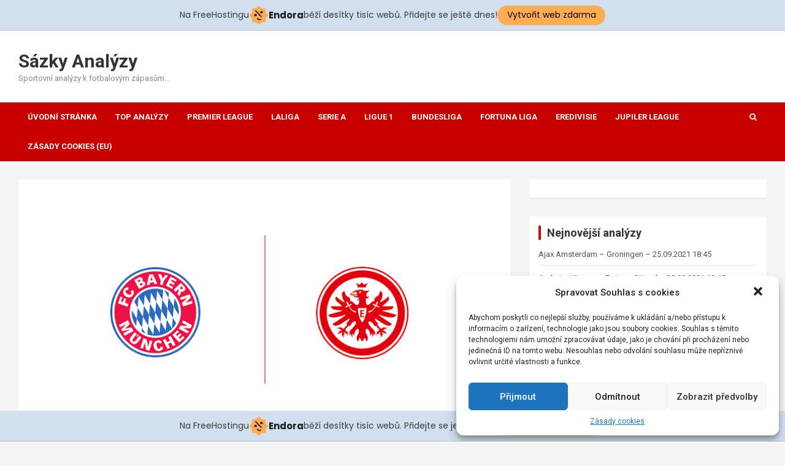

--- FILE ---
content_type: text/html; charset=UTF-8
request_url: http://sazky-analyzy.cz/analyza/bayern-mnichov-frankfurt-24-10-2020-1530/
body_size: 19005
content:
<!doctype html>
<html lang="cs">
<head>
	<meta charset="UTF-8">
	<meta name="viewport" content="width=device-width, initial-scale=1, shrink-to-fit=no">
	<link rel="profile" href="https://gmpg.org/xfn/11">

	<title>Bayern Mnichov – Frankfurt &#8211; 24.10.2020 15:30 &#8211; Sázky Analýzy</title>
<meta name='robots' content='max-image-preview:large' />
<link rel='dns-prefetch' href='//fonts.googleapis.com' />
<link rel="alternate" type="application/rss+xml" title="Sázky Analýzy &raquo; RSS zdroj" href="http://sazky-analyzy.cz/feed/" />
<link rel="alternate" type="application/rss+xml" title="Sázky Analýzy &raquo; RSS komentářů" href="http://sazky-analyzy.cz/comments/feed/" />
<link rel="alternate" type="application/rss+xml" title="Sázky Analýzy &raquo; RSS komentářů pro Bayern Mnichov – Frankfurt &#8211; 24.10.2020 15:30" href="http://sazky-analyzy.cz/analyza/bayern-mnichov-frankfurt-24-10-2020-1530/feed/" />
<script type="text/javascript">
window._wpemojiSettings = {"baseUrl":"https:\/\/s.w.org\/images\/core\/emoji\/14.0.0\/72x72\/","ext":".png","svgUrl":"https:\/\/s.w.org\/images\/core\/emoji\/14.0.0\/svg\/","svgExt":".svg","source":{"concatemoji":"http:\/\/sazky-analyzy.cz\/wp-includes\/js\/wp-emoji-release.min.js?ver=6.2.8"}};
/*! This file is auto-generated */
!function(e,a,t){var n,r,o,i=a.createElement("canvas"),p=i.getContext&&i.getContext("2d");function s(e,t){p.clearRect(0,0,i.width,i.height),p.fillText(e,0,0);e=i.toDataURL();return p.clearRect(0,0,i.width,i.height),p.fillText(t,0,0),e===i.toDataURL()}function c(e){var t=a.createElement("script");t.src=e,t.defer=t.type="text/javascript",a.getElementsByTagName("head")[0].appendChild(t)}for(o=Array("flag","emoji"),t.supports={everything:!0,everythingExceptFlag:!0},r=0;r<o.length;r++)t.supports[o[r]]=function(e){if(p&&p.fillText)switch(p.textBaseline="top",p.font="600 32px Arial",e){case"flag":return s("\ud83c\udff3\ufe0f\u200d\u26a7\ufe0f","\ud83c\udff3\ufe0f\u200b\u26a7\ufe0f")?!1:!s("\ud83c\uddfa\ud83c\uddf3","\ud83c\uddfa\u200b\ud83c\uddf3")&&!s("\ud83c\udff4\udb40\udc67\udb40\udc62\udb40\udc65\udb40\udc6e\udb40\udc67\udb40\udc7f","\ud83c\udff4\u200b\udb40\udc67\u200b\udb40\udc62\u200b\udb40\udc65\u200b\udb40\udc6e\u200b\udb40\udc67\u200b\udb40\udc7f");case"emoji":return!s("\ud83e\udef1\ud83c\udffb\u200d\ud83e\udef2\ud83c\udfff","\ud83e\udef1\ud83c\udffb\u200b\ud83e\udef2\ud83c\udfff")}return!1}(o[r]),t.supports.everything=t.supports.everything&&t.supports[o[r]],"flag"!==o[r]&&(t.supports.everythingExceptFlag=t.supports.everythingExceptFlag&&t.supports[o[r]]);t.supports.everythingExceptFlag=t.supports.everythingExceptFlag&&!t.supports.flag,t.DOMReady=!1,t.readyCallback=function(){t.DOMReady=!0},t.supports.everything||(n=function(){t.readyCallback()},a.addEventListener?(a.addEventListener("DOMContentLoaded",n,!1),e.addEventListener("load",n,!1)):(e.attachEvent("onload",n),a.attachEvent("onreadystatechange",function(){"complete"===a.readyState&&t.readyCallback()})),(e=t.source||{}).concatemoji?c(e.concatemoji):e.wpemoji&&e.twemoji&&(c(e.twemoji),c(e.wpemoji)))}(window,document,window._wpemojiSettings);
</script>
<style type="text/css">
img.wp-smiley,
img.emoji {
	display: inline !important;
	border: none !important;
	box-shadow: none !important;
	height: 1em !important;
	width: 1em !important;
	margin: 0 0.07em !important;
	vertical-align: -0.1em !important;
	background: none !important;
	padding: 0 !important;
}
</style>
	<link rel='stylesheet' id='wp-block-library-css' href='http://sazky-analyzy.cz/wp-includes/css/dist/block-library/style.min.css?ver=6.2.8' type='text/css' media='all' />
<link rel='stylesheet' id='classic-theme-styles-css' href='http://sazky-analyzy.cz/wp-includes/css/classic-themes.min.css?ver=6.2.8' type='text/css' media='all' />
<style id='global-styles-inline-css' type='text/css'>
body{--wp--preset--color--black: #000000;--wp--preset--color--cyan-bluish-gray: #abb8c3;--wp--preset--color--white: #ffffff;--wp--preset--color--pale-pink: #f78da7;--wp--preset--color--vivid-red: #cf2e2e;--wp--preset--color--luminous-vivid-orange: #ff6900;--wp--preset--color--luminous-vivid-amber: #fcb900;--wp--preset--color--light-green-cyan: #7bdcb5;--wp--preset--color--vivid-green-cyan: #00d084;--wp--preset--color--pale-cyan-blue: #8ed1fc;--wp--preset--color--vivid-cyan-blue: #0693e3;--wp--preset--color--vivid-purple: #9b51e0;--wp--preset--gradient--vivid-cyan-blue-to-vivid-purple: linear-gradient(135deg,rgba(6,147,227,1) 0%,rgb(155,81,224) 100%);--wp--preset--gradient--light-green-cyan-to-vivid-green-cyan: linear-gradient(135deg,rgb(122,220,180) 0%,rgb(0,208,130) 100%);--wp--preset--gradient--luminous-vivid-amber-to-luminous-vivid-orange: linear-gradient(135deg,rgba(252,185,0,1) 0%,rgba(255,105,0,1) 100%);--wp--preset--gradient--luminous-vivid-orange-to-vivid-red: linear-gradient(135deg,rgba(255,105,0,1) 0%,rgb(207,46,46) 100%);--wp--preset--gradient--very-light-gray-to-cyan-bluish-gray: linear-gradient(135deg,rgb(238,238,238) 0%,rgb(169,184,195) 100%);--wp--preset--gradient--cool-to-warm-spectrum: linear-gradient(135deg,rgb(74,234,220) 0%,rgb(151,120,209) 20%,rgb(207,42,186) 40%,rgb(238,44,130) 60%,rgb(251,105,98) 80%,rgb(254,248,76) 100%);--wp--preset--gradient--blush-light-purple: linear-gradient(135deg,rgb(255,206,236) 0%,rgb(152,150,240) 100%);--wp--preset--gradient--blush-bordeaux: linear-gradient(135deg,rgb(254,205,165) 0%,rgb(254,45,45) 50%,rgb(107,0,62) 100%);--wp--preset--gradient--luminous-dusk: linear-gradient(135deg,rgb(255,203,112) 0%,rgb(199,81,192) 50%,rgb(65,88,208) 100%);--wp--preset--gradient--pale-ocean: linear-gradient(135deg,rgb(255,245,203) 0%,rgb(182,227,212) 50%,rgb(51,167,181) 100%);--wp--preset--gradient--electric-grass: linear-gradient(135deg,rgb(202,248,128) 0%,rgb(113,206,126) 100%);--wp--preset--gradient--midnight: linear-gradient(135deg,rgb(2,3,129) 0%,rgb(40,116,252) 100%);--wp--preset--duotone--dark-grayscale: url('#wp-duotone-dark-grayscale');--wp--preset--duotone--grayscale: url('#wp-duotone-grayscale');--wp--preset--duotone--purple-yellow: url('#wp-duotone-purple-yellow');--wp--preset--duotone--blue-red: url('#wp-duotone-blue-red');--wp--preset--duotone--midnight: url('#wp-duotone-midnight');--wp--preset--duotone--magenta-yellow: url('#wp-duotone-magenta-yellow');--wp--preset--duotone--purple-green: url('#wp-duotone-purple-green');--wp--preset--duotone--blue-orange: url('#wp-duotone-blue-orange');--wp--preset--font-size--small: 13px;--wp--preset--font-size--medium: 20px;--wp--preset--font-size--large: 36px;--wp--preset--font-size--x-large: 42px;--wp--preset--spacing--20: 0.44rem;--wp--preset--spacing--30: 0.67rem;--wp--preset--spacing--40: 1rem;--wp--preset--spacing--50: 1.5rem;--wp--preset--spacing--60: 2.25rem;--wp--preset--spacing--70: 3.38rem;--wp--preset--spacing--80: 5.06rem;--wp--preset--shadow--natural: 6px 6px 9px rgba(0, 0, 0, 0.2);--wp--preset--shadow--deep: 12px 12px 50px rgba(0, 0, 0, 0.4);--wp--preset--shadow--sharp: 6px 6px 0px rgba(0, 0, 0, 0.2);--wp--preset--shadow--outlined: 6px 6px 0px -3px rgba(255, 255, 255, 1), 6px 6px rgba(0, 0, 0, 1);--wp--preset--shadow--crisp: 6px 6px 0px rgba(0, 0, 0, 1);}:where(.is-layout-flex){gap: 0.5em;}body .is-layout-flow > .alignleft{float: left;margin-inline-start: 0;margin-inline-end: 2em;}body .is-layout-flow > .alignright{float: right;margin-inline-start: 2em;margin-inline-end: 0;}body .is-layout-flow > .aligncenter{margin-left: auto !important;margin-right: auto !important;}body .is-layout-constrained > .alignleft{float: left;margin-inline-start: 0;margin-inline-end: 2em;}body .is-layout-constrained > .alignright{float: right;margin-inline-start: 2em;margin-inline-end: 0;}body .is-layout-constrained > .aligncenter{margin-left: auto !important;margin-right: auto !important;}body .is-layout-constrained > :where(:not(.alignleft):not(.alignright):not(.alignfull)){max-width: var(--wp--style--global--content-size);margin-left: auto !important;margin-right: auto !important;}body .is-layout-constrained > .alignwide{max-width: var(--wp--style--global--wide-size);}body .is-layout-flex{display: flex;}body .is-layout-flex{flex-wrap: wrap;align-items: center;}body .is-layout-flex > *{margin: 0;}:where(.wp-block-columns.is-layout-flex){gap: 2em;}.has-black-color{color: var(--wp--preset--color--black) !important;}.has-cyan-bluish-gray-color{color: var(--wp--preset--color--cyan-bluish-gray) !important;}.has-white-color{color: var(--wp--preset--color--white) !important;}.has-pale-pink-color{color: var(--wp--preset--color--pale-pink) !important;}.has-vivid-red-color{color: var(--wp--preset--color--vivid-red) !important;}.has-luminous-vivid-orange-color{color: var(--wp--preset--color--luminous-vivid-orange) !important;}.has-luminous-vivid-amber-color{color: var(--wp--preset--color--luminous-vivid-amber) !important;}.has-light-green-cyan-color{color: var(--wp--preset--color--light-green-cyan) !important;}.has-vivid-green-cyan-color{color: var(--wp--preset--color--vivid-green-cyan) !important;}.has-pale-cyan-blue-color{color: var(--wp--preset--color--pale-cyan-blue) !important;}.has-vivid-cyan-blue-color{color: var(--wp--preset--color--vivid-cyan-blue) !important;}.has-vivid-purple-color{color: var(--wp--preset--color--vivid-purple) !important;}.has-black-background-color{background-color: var(--wp--preset--color--black) !important;}.has-cyan-bluish-gray-background-color{background-color: var(--wp--preset--color--cyan-bluish-gray) !important;}.has-white-background-color{background-color: var(--wp--preset--color--white) !important;}.has-pale-pink-background-color{background-color: var(--wp--preset--color--pale-pink) !important;}.has-vivid-red-background-color{background-color: var(--wp--preset--color--vivid-red) !important;}.has-luminous-vivid-orange-background-color{background-color: var(--wp--preset--color--luminous-vivid-orange) !important;}.has-luminous-vivid-amber-background-color{background-color: var(--wp--preset--color--luminous-vivid-amber) !important;}.has-light-green-cyan-background-color{background-color: var(--wp--preset--color--light-green-cyan) !important;}.has-vivid-green-cyan-background-color{background-color: var(--wp--preset--color--vivid-green-cyan) !important;}.has-pale-cyan-blue-background-color{background-color: var(--wp--preset--color--pale-cyan-blue) !important;}.has-vivid-cyan-blue-background-color{background-color: var(--wp--preset--color--vivid-cyan-blue) !important;}.has-vivid-purple-background-color{background-color: var(--wp--preset--color--vivid-purple) !important;}.has-black-border-color{border-color: var(--wp--preset--color--black) !important;}.has-cyan-bluish-gray-border-color{border-color: var(--wp--preset--color--cyan-bluish-gray) !important;}.has-white-border-color{border-color: var(--wp--preset--color--white) !important;}.has-pale-pink-border-color{border-color: var(--wp--preset--color--pale-pink) !important;}.has-vivid-red-border-color{border-color: var(--wp--preset--color--vivid-red) !important;}.has-luminous-vivid-orange-border-color{border-color: var(--wp--preset--color--luminous-vivid-orange) !important;}.has-luminous-vivid-amber-border-color{border-color: var(--wp--preset--color--luminous-vivid-amber) !important;}.has-light-green-cyan-border-color{border-color: var(--wp--preset--color--light-green-cyan) !important;}.has-vivid-green-cyan-border-color{border-color: var(--wp--preset--color--vivid-green-cyan) !important;}.has-pale-cyan-blue-border-color{border-color: var(--wp--preset--color--pale-cyan-blue) !important;}.has-vivid-cyan-blue-border-color{border-color: var(--wp--preset--color--vivid-cyan-blue) !important;}.has-vivid-purple-border-color{border-color: var(--wp--preset--color--vivid-purple) !important;}.has-vivid-cyan-blue-to-vivid-purple-gradient-background{background: var(--wp--preset--gradient--vivid-cyan-blue-to-vivid-purple) !important;}.has-light-green-cyan-to-vivid-green-cyan-gradient-background{background: var(--wp--preset--gradient--light-green-cyan-to-vivid-green-cyan) !important;}.has-luminous-vivid-amber-to-luminous-vivid-orange-gradient-background{background: var(--wp--preset--gradient--luminous-vivid-amber-to-luminous-vivid-orange) !important;}.has-luminous-vivid-orange-to-vivid-red-gradient-background{background: var(--wp--preset--gradient--luminous-vivid-orange-to-vivid-red) !important;}.has-very-light-gray-to-cyan-bluish-gray-gradient-background{background: var(--wp--preset--gradient--very-light-gray-to-cyan-bluish-gray) !important;}.has-cool-to-warm-spectrum-gradient-background{background: var(--wp--preset--gradient--cool-to-warm-spectrum) !important;}.has-blush-light-purple-gradient-background{background: var(--wp--preset--gradient--blush-light-purple) !important;}.has-blush-bordeaux-gradient-background{background: var(--wp--preset--gradient--blush-bordeaux) !important;}.has-luminous-dusk-gradient-background{background: var(--wp--preset--gradient--luminous-dusk) !important;}.has-pale-ocean-gradient-background{background: var(--wp--preset--gradient--pale-ocean) !important;}.has-electric-grass-gradient-background{background: var(--wp--preset--gradient--electric-grass) !important;}.has-midnight-gradient-background{background: var(--wp--preset--gradient--midnight) !important;}.has-small-font-size{font-size: var(--wp--preset--font-size--small) !important;}.has-medium-font-size{font-size: var(--wp--preset--font-size--medium) !important;}.has-large-font-size{font-size: var(--wp--preset--font-size--large) !important;}.has-x-large-font-size{font-size: var(--wp--preset--font-size--x-large) !important;}
.wp-block-navigation a:where(:not(.wp-element-button)){color: inherit;}
:where(.wp-block-columns.is-layout-flex){gap: 2em;}
.wp-block-pullquote{font-size: 1.5em;line-height: 1.6;}
</style>
<link rel='stylesheet' id='cmplz-general-css' href='http://sazky-analyzy.cz/wp-content/plugins/complianz-gdpr/assets/css/cookieblocker.min.css?ver=6.4.6' type='text/css' media='all' />
<link rel='stylesheet' id='bootstrap-style-css' href='http://sazky-analyzy.cz/wp-content/themes/newscard-pro/assets/library/bootstrap/css/bootstrap.min.css?ver=4.0.0' type='text/css' media='all' />
<link rel='stylesheet' id='font-awesome-style-css' href='http://sazky-analyzy.cz/wp-content/themes/newscard-pro/assets/library/font-awesome/css/font-awesome.css?ver=6.2.8' type='text/css' media='all' />
<link rel='stylesheet' id='newscard-google-fonts-css' href='//fonts.googleapis.com/css?family=Roboto%3A300%2C300i%2C400%2C400i%2C500%2C500i%2C700%2C700i&#038;ver=6.2.8' type='text/css' media='all' />
<link rel='stylesheet' id='owl-carousel-css' href='http://sazky-analyzy.cz/wp-content/themes/newscard-pro/assets/library/owl-carousel/owl.carousel.min.css?ver=2.3.4' type='text/css' media='all' />
<link rel='stylesheet' id='newscard-style-css' href='http://sazky-analyzy.cz/wp-content/themes/newscard-pro/style.css?ver=6.2.8' type='text/css' media='all' />
<script type='text/javascript' src='http://sazky-analyzy.cz/wp-includes/js/jquery/jquery.min.js?ver=3.6.4' id='jquery-core-js'></script>
<script type='text/javascript' src='http://sazky-analyzy.cz/wp-includes/js/jquery/jquery-migrate.min.js?ver=3.4.0' id='jquery-migrate-js'></script>
<!--[if lt IE 9]>
<script type='text/javascript' src='http://sazky-analyzy.cz/wp-content/themes/newscard-pro/assets/js/html5.js?ver=3.7.3' id='html5-js'></script>
<![endif]-->
<link rel="https://api.w.org/" href="http://sazky-analyzy.cz/wp-json/" /><link rel="alternate" type="application/json" href="http://sazky-analyzy.cz/wp-json/wp/v2/posts/7929" /><link rel="EditURI" type="application/rsd+xml" title="RSD" href="http://sazky-analyzy.cz/xmlrpc.php?rsd" />
<link rel="wlwmanifest" type="application/wlwmanifest+xml" href="http://sazky-analyzy.cz/wp-includes/wlwmanifest.xml" />
<meta name="generator" content="WordPress 6.2.8" />
<link rel="canonical" href="http://sazky-analyzy.cz/analyza/bayern-mnichov-frankfurt-24-10-2020-1530/" />
<link rel='shortlink' href='http://sazky-analyzy.cz/?p=7929' />
<link rel="alternate" type="application/json+oembed" href="http://sazky-analyzy.cz/wp-json/oembed/1.0/embed?url=http%3A%2F%2Fsazky-analyzy.cz%2Fanalyza%2Fbayern-mnichov-frankfurt-24-10-2020-1530%2F" />
<link rel="alternate" type="text/xml+oembed" href="http://sazky-analyzy.cz/wp-json/oembed/1.0/embed?url=http%3A%2F%2Fsazky-analyzy.cz%2Fanalyza%2Fbayern-mnichov-frankfurt-24-10-2020-1530%2F&#038;format=xml" />
<style>.cmplz-hidden{display:none!important;}</style><link rel="pingback" href="http://sazky-analyzy.cz/xmlrpc.php">
	<style type="text/css">
				@media (min-width: 768px) {
		/* Font Size > Top Bar */
			.info-bar {
				font-size: 11px;
			}
		/* Font Size > Top Stories Title */
			.top-stories-bar .top-stories-label .label-txt {
				font-size: 16px;
			}
		/* Font Size > Top Stories Posts Title */
			.top-stories-bar .top-stories-lists .top-stories-title {
				font-size: 13px;
			}
		/* Font Size > Content */
			body,
			input,
			textarea,
			select,
			blockquote footer,
			.blockquote-footer,
			blockquote cite,
			.form-control,
			input,
			textarea,
			select,
			.site-description,
			.search-block .form-control,
			.wp-block-image,
			.wp-block-image figcaption,
			#bbpress-forums,
			#bbpress-forums button,
			#bbpress-forums ul.bbp-lead-topic,
			#bbpress-forums ul.bbp-topics,
			#bbpress-forums ul.bbp-forums,
			#bbpress-forums ul.bbp-replies,
			#bbpress-forums ul.bbp-search-results,
			div.bbp-search-form input,
			div.bbp-search-form button,
			div.bbp-breadcrumb,
			div.bbp-topic-tags,
			.wp-block-quote.is-style-large cite,
			.wp-block-pullquote blockquote cite,
			.wp-block-pullquote.is-style-solid-color blockquote cite,
			.wp-block-search .wp-block-search__button {
				font-size: 13px;
			}
			th {
				font-size: calc(13px + 3px);
			}
			.site-footer .widget-area .newscard-widget-recent-posts .post-boxed .entry-title {
				font-size: calc(13px + 1px);
			}
			.has-small-font-size,
			.wp-block-quote cite,
			.wp-block-pullquote.alignleft blockquote cite,
			.wp-block-pullquote.alignright blockquote cite,
			.wp-block-pullquote.alignleft.is-style-solid-color blockquote cite,
			.wp-block-pullquote.alignright.is-style-solid-color blockquote cite,
			.wp-block-image figcaption,
			.wp-block-embed figcaption,
			.wp-block-audio figcaption,
			.wp-block-latest-posts__post-date {
				font-size: calc(13px - 2px);
			}
			.wp-block-button__link,
			.wp-block-pullquote.alignleft p,
			.wp-block-pullquote.alignright p,
			.wp-block-pullquote.alignleft.is-style-solid-color p,
			.wp-block-pullquote.alignright.is-style-solid-color p {
				font-size: calc(13px + 2px);
			}
			.has-medium-font-size,
			.wp-block-quote.is-large p,
			.wp-block-quote.is-style-large p,
			.wp-block-pullquote p,
			.wp-block-pullquote.is-style-solid-color blockquote p {
				font-size: calc(13px + 4px);
			}
			.has-large-font-size {
				font-size: calc(13px + 11px);
			}
			.has-huge-font-size {
				font-size: calc(13px + 21px);
			}
		/* Font Size > Buttons */
			.btn,
			.btn-theme,
			input[type="reset"],
			input[type="button"],
			input[type="submit"],
			.btn,
			.readmore,
			#bbpress-forums button,
			div.bbp-search-form button {
				font-size: 13px;
			}
		/* Font Size > Site Title */
			.site-title {
				font-size: 30px;
			}
		/* Font Size > Navigation */
			.main-navigation a {
				font-size: 13px;
			}
			.main-navigation ul li.menu-item-has-children > a:after,
			.main-navigation ul li.page_item_has_children > a:after {
				font-size: calc(13px + 3px);
			}
		/* Font Size > Post/Page Title */
			.entry-title,
			.comments-title,
			.page-title {
				font-size: 22px;
			}
			.comment-reply-title,
			.site-main .woocommerce h2,
			.woocommerce .checkout h3 {
				font-size: calc(22px - 4px);
			}
		/* Font Size > Archive Posts Title */
			.post-col .entry-title,
			blockquote,
			.wp-block-pullquote p,
			.wp-block-pullquote blockquote,
			.post-boxed.inlined .entry-title,
			.featured-stories .post-boxed .entry-title,
			.featured-section .featured-post .post-boxed .entry-title,
			.featured-section .featured-post .post-block .entry-title,
			.woocommerce ul.products li.product .woocommerce-loop-category__title,
			.woocommerce ul.products li.product .woocommerce-loop-product__title,
			.woocommerce ul.products li.product h3 {
				font-size: 17px;
			}
			.post-boxed .entry-title,
			.post-block .entry-title,
			.post-boxed.main-post.inlined .entry-title {
				font-size: calc(17px + 3px);
			}
			.featured-section .featured-slider .post-block .entry-title {
				font-size: calc(17px + 9px);
			}
			@media (min-width: 1200px) {
				#primary.col-lg-8 .col-xl-4 .post-boxed .entry-title,
				#primary.col-lg-8 .col-xl-4 .post-block .entry-title,
				#primary.col-lg-8 .owl-carousel.column-3 .post-boxed .entry-title,
				#primary.col-lg-8 .owl-carousel.column-3 .post-block .entry-title {
					font-size: 17px;
				}
			}
		/* Font Size > Post Meta */
			.entry-meta,
			.entry-meta a {
				font-size: 12px;
			}
			.post-col .entry-meta .cat-links a,
			.post-boxed .entry-meta .cat-links a,
			.post-block .entry-meta .cat-links a {
				font-size: calc(12px - 2px);
			}
		/* Font Size > Sidebar Widget Title */
			.stories-title,
			.widget-title {
				font-size: 18px;
			}
				}
		/* Category Color > Fortuna Liga */
				.entry-meta .cat-links a.cat-links-12,
				.entry-meta .cat-links a.cat-links-12:hover,
				.post-boxed .entry-meta .cat-links a.cat-links-12,
				.post-boxed .entry-meta .cat-links a.cat-links-12:hover,
				.site-footer .widget-area .post-boxed .entry-meta .cat-links a.cat-links-12,
				.site-footer .widget-area .post-boxed .entry-meta .cat-links a.cat-links-12:hover {
					color: #efcb00;
				}
				.post-img-wrap .entry-meta .cat-links a.cat-links-12,
				.post-img-wrap .entry-meta .cat-links a.cat-links-12:hover,
				.post-boxed .post-img-wrap .entry-meta .cat-links a.cat-links-12,
				.post-boxed .post-img-wrap .entry-meta .cat-links a.cat-links-12:hover,
				.post-block .post-img-wrap + .entry-header .entry-meta .cat-links a.cat-links-12,
				.post-block .post-img-wrap + .entry-header .entry-meta .cat-links a.cat-links-12:hover,
				.site-footer .widget-area .post-boxed .post-img-wrap .entry-meta .cat-links a.cat-links-12,
				.site-footer .widget-area .post-boxed .post-img-wrap .entry-meta .cat-links a.cat-links-12:hover,
				.site-footer .widget-area .post-block .post-img-wrap + .entry-header .entry-meta .cat-links a.cat-links-12,
				.site-footer .widget-area .post-block .post-img-wrap + .entry-header .entry-meta .cat-links a.cat-links-12:hover {
					background-color: #efcb00;
					color: #fff;
				}
			/* Category Color > Top Analýzy */
				.entry-meta .cat-links a.cat-links-14,
				.entry-meta .cat-links a.cat-links-14:hover,
				.post-boxed .entry-meta .cat-links a.cat-links-14,
				.post-boxed .entry-meta .cat-links a.cat-links-14:hover,
				.site-footer .widget-area .post-boxed .entry-meta .cat-links a.cat-links-14,
				.site-footer .widget-area .post-boxed .entry-meta .cat-links a.cat-links-14:hover {
					color: #dd9933;
				}
				.post-img-wrap .entry-meta .cat-links a.cat-links-14,
				.post-img-wrap .entry-meta .cat-links a.cat-links-14:hover,
				.post-boxed .post-img-wrap .entry-meta .cat-links a.cat-links-14,
				.post-boxed .post-img-wrap .entry-meta .cat-links a.cat-links-14:hover,
				.post-block .post-img-wrap + .entry-header .entry-meta .cat-links a.cat-links-14,
				.post-block .post-img-wrap + .entry-header .entry-meta .cat-links a.cat-links-14:hover,
				.site-footer .widget-area .post-boxed .post-img-wrap .entry-meta .cat-links a.cat-links-14,
				.site-footer .widget-area .post-boxed .post-img-wrap .entry-meta .cat-links a.cat-links-14:hover,
				.site-footer .widget-area .post-block .post-img-wrap + .entry-header .entry-meta .cat-links a.cat-links-14,
				.site-footer .widget-area .post-block .post-img-wrap + .entry-header .entry-meta .cat-links a.cat-links-14:hover {
					background-color: #dd9933;
					color: #fff;
				}
				</style>

<!-- injected banner -->
<div class="endora-panel">
  <p class="endora-panel-text">
    Na FreeHostingu
    <svg
      class="endora-panel-img"
      xmlns="http://www.w3.org/2000/svg "
      width="33"
      height="32"
      viewBox="0 0 33 32"
      fill="none"
    >
      <path
        d="M16.5 0L21.4718 3.99696L27.8137 4.6863L28.5031 11.0282L32.5 16L28.5031 20.9719L27.8137 27.3137L21.4718 28.0031L16.5 32L11.5282 28.0031L5.18627 27.3137L4.49693 20.9719L0.499969 16L4.49693 11.0282L5.18627 4.6863L11.5282 3.99696L16.5 0Z"
        fill="#FFAC52"
      />
      <path
        fill-rule="evenodd"
        clip-rule="evenodd"
        d="M11.4222 7.24796L21.6345 17.9526L20.2809 19.2439L10.0686 8.53928L11.4222 7.24796Z"
        fill="#1E1E1E"
      />
      <path
        fill-rule="evenodd"
        clip-rule="evenodd"
        d="M14.779 20.0958L15.387 21.1591C16.1143 22.4311 17.7765 22.8049 18.9784 21.9666L19.7456 21.4315L20.8158 22.9659L20.0486 23.501C17.9451 24.9682 15.036 24.314 13.763 22.0876L13.155 21.0243L14.779 20.0958Z"
        fill="#1E1E1E"
      />
      <path
        d="M21.0541 8.74487C22.2809 8.74497 23.2758 9.73971 23.2758 10.9666C23.2757 11.475 23.1022 11.9418 22.8148 12.3162C22.5848 12.2747 22.3478 12.2527 22.1058 12.2527C21.3098 12.2527 20.5684 12.4864 19.9467 12.8894C19.2815 12.5056 18.8325 11.7896 18.8324 10.9666C18.8324 9.73965 19.8272 8.74487 21.0541 8.74487Z"
        fill="#1E1E1E"
      />
      <path
        d="M10.9979 13.6553C12.2247 13.6554 13.2195 14.6501 13.2195 15.877C13.2195 16.3854 13.046 16.8522 12.7586 17.2266C12.5288 17.1852 12.2923 17.1621 12.0506 17.1621C11.2543 17.1621 10.5123 17.3966 9.89044 17.7998C9.22534 17.416 8.77625 16.7 8.77618 15.877C8.77618 14.6501 9.77096 13.6553 10.9979 13.6553Z"
        fill="#1E1E1E"
      /></svg
    ><span class="endora-panel-text-span"> Endora</span> běží desítky tisíc
    webů. Přidejte se ještě dnes!
  </p>
  <a
    target="_blank"
    href="https://www.endora.cz/?utm_source=customer&utm_medium=header-banner&utm_campaign=freehosting "
    class="endora-panel-btn"
    >Vytvořit web zdarma</a
  >
</div>
<div class="endora-panel bottom">
  <p class="endora-panel-text">
    Na FreeHostingu
    <svg
      class="endora-panel-img"
      xmlns="http://www.w3.org/2000/svg "
      width="33"
      height="32"
      viewBox="0 0 33 32"
      fill="none"
    >
      <path
        d="M16.5 0L21.4718 3.99696L27.8137 4.6863L28.5031 11.0282L32.5 16L28.5031 20.9719L27.8137 27.3137L21.4718 28.0031L16.5 32L11.5282 28.0031L5.18627 27.3137L4.49693 20.9719L0.499969 16L4.49693 11.0282L5.18627 4.6863L11.5282 3.99696L16.5 0Z"
        fill="#FFAC52"
      />
      <path
        fill-rule="evenodd"
        clip-rule="evenodd"
        d="M11.4222 7.24796L21.6345 17.9526L20.2809 19.2439L10.0686 8.53928L11.4222 7.24796Z"
        fill="#1E1E1E"
      />
      <path
        fill-rule="evenodd"
        clip-rule="evenodd"
        d="M14.779 20.0958L15.387 21.1591C16.1143 22.4311 17.7765 22.8049 18.9784 21.9666L19.7456 21.4315L20.8158 22.9659L20.0486 23.501C17.9451 24.9682 15.036 24.314 13.763 22.0876L13.155 21.0243L14.779 20.0958Z"
        fill="#1E1E1E"
      />
      <path
        d="M21.0541 8.74487C22.2809 8.74497 23.2758 9.73971 23.2758 10.9666C23.2757 11.475 23.1022 11.9418 22.8148 12.3162C22.5848 12.2747 22.3478 12.2527 22.1058 12.2527C21.3098 12.2527 20.5684 12.4864 19.9467 12.8894C19.2815 12.5056 18.8325 11.7896 18.8324 10.9666C18.8324 9.73965 19.8272 8.74487 21.0541 8.74487Z"
        fill="#1E1E1E"
      />
      <path
        d="M10.9979 13.6553C12.2247 13.6554 13.2195 14.6501 13.2195 15.877C13.2195 16.3854 13.046 16.8522 12.7586 17.2266C12.5288 17.1852 12.2923 17.1621 12.0506 17.1621C11.2543 17.1621 10.5123 17.3966 9.89044 17.7998C9.22534 17.416 8.77625 16.7 8.77618 15.877C8.77618 14.6501 9.77096 13.6553 10.9979 13.6553Z"
        fill="#1E1E1E"
      /></svg
    ><span class="endora-panel-text-span"> Endora</span> běží desítky tisíc
    webů. Přidejte se ještě dnes!
  </p>
  <a
    target="_blank"
    href="https://www.endora.cz/?utm_source=customer&utm_medium=header-banner&utm_campaign=freehosting "
    class="endora-panel-btn"
    >Vytvořit web zdarma</a
  >
</div>
<style>
  @import url("https://fonts.googleapis.com/css?family=Poppins:400,700,900");
  .bottom {
    position: fixed;
    z-index: 2;
    bottom: 0;
  }
  .endora-panel {
    width:  -webkit-fill-available !important;
    border-bottom: 1px solid #bebfc4;
    background: #d2dfef;
    display: flex;
    justify-content: center;
    align-items: center;
    padding: 0 10px;
    gap: 105px;
    height: 50px;
    @media (max-width: 650px) {
      gap: 0px;
      justify-content: space-between;
    }
  }
  .endora-panel-btn {
    width: 176px;
    height: 32px;
    justify-content: center;
    align-items: center;
    display: flex;
    border-radius: 26px;
    background: #ffac52;
    font: 500 14px Poppins;
    color: black;
    padding: 0 10px;
    text-decoration: none;
    @media (max-width: 650px) {
      font: 500 10px Poppins;
      width: 121px;
      height: 36px;
      text-align: center;
      line-height: 12px;
    }
  }
  .endora-panel-text {
    color: #3a3a3a;
    display: flex;
    align-items: center;
    gap: 5px;
    font: 400 14px Poppins;
    flex-wrap: wrap;
    margin: 0 !important;
    @media (max-width: 650px) {
      font: 400 10px Poppins;
      width: 60\;
      justify-items: center;
      line-height: 9px;
    }
  }
  .endora-panel-text-span {
    display: flex;
    align-items: center;
    gap: 5px;
    font: 600 15px Poppins;
    color: #1e1e1e;
    @media (max-width: 650px) {
      font: 600 11px Poppins;
    }
  }
  .endora-panel-img {
    width: 32px;
    height: 32px;
    @media (max-width: 650px) {
      width: 20px;
      height: 20px;
    }
  }
</style>
<!-- end banner -->

</head>

<body data-cmplz=1 class="post-template-default single single-post postid-7929 single-format-standard theme-body group-blog">

<div id="page" class="site">
	<a class="skip-link screen-reader-text" href="#content">Skip to content</a>
	
	<header id="masthead" class="site-header">
				<nav class="navbar navbar-expand-lg d-block">
			<div class="navbar-head" >
				<div class="container">
					<div class="row align-items-center">
						<div class="col-lg-4">
							<div class="site-branding navbar-brand">
																	<h2 class="site-title"><a href="http://sazky-analyzy.cz/" rel="home">Sázky Analýzy</a></h2>
																	<p class="site-description">Sportovní analýzy k fotbalovým zápasům&#8230;</p>
															</div><!-- .site-branding .navbar-brand -->
						</div>
											</div><!-- .row -->
				</div><!-- .container -->
			</div><!-- .navbar-head -->
			<div class="navigation-bar" id="sticky-navigation-bar">
				<div class="navigation-bar-top">
					<div class="container">
						<button class="navbar-toggler menu-toggle" type="button" data-toggle="collapse" data-target="#navbarCollapse" aria-controls="navbarCollapse" aria-expanded="false" aria-label="Toggle navigation"></button>
						<span class="search-toggle"></span>
					</div><!-- .container -->
					<div class="search-bar">
						<div class="container">
							<div class="search-block off">
								<form action="http://sazky-analyzy.cz/" method="get" class="search-form">
	<label class="assistive-text"> Search </label>
	<div class="input-group">
		<input type="search" value="" placeholder="Search" class="form-control s" name="s">
		<div class="input-group-prepend">
			<button class="btn btn-theme">Search</button>
		</div>
	</div>
</form><!-- .search-form -->
							</div><!-- .search-box -->
						</div><!-- .container -->
					</div><!-- .search-bar -->
				</div><!-- .navigation-bar-top -->
				<div class="navbar-main">
					<div class="container">
						<div class="collapse navbar-collapse" id="navbarCollapse">
							<div id="site-navigation" class="main-navigation nav-uppercase" role="navigation">
								<ul class="nav-menu navbar-nav d-lg-block"><li id="menu-item-5235" class="menu-item menu-item-type-post_type menu-item-object-page menu-item-home menu-item-5235"><a href="http://sazky-analyzy.cz/">Úvodní stránka</a></li>
<li id="menu-item-5070" class="menu-item menu-item-type-taxonomy menu-item-object-category menu-item-5070"><a href="http://sazky-analyzy.cz/category/top-analyzy/">Top Analýzy</a></li>
<li id="menu-item-83" class="menu-item menu-item-type-taxonomy menu-item-object-category menu-item-83"><a href="http://sazky-analyzy.cz/category/premier-league/">Premier League</a></li>
<li id="menu-item-104" class="menu-item menu-item-type-taxonomy menu-item-object-category menu-item-104"><a href="http://sazky-analyzy.cz/category/laliga/">LaLiga</a></li>
<li id="menu-item-81" class="menu-item menu-item-type-taxonomy menu-item-object-category menu-item-81"><a href="http://sazky-analyzy.cz/category/serie-a/">Serie A</a></li>
<li id="menu-item-82" class="menu-item menu-item-type-taxonomy menu-item-object-category menu-item-82"><a href="http://sazky-analyzy.cz/category/ligue-1/">Ligue 1</a></li>
<li id="menu-item-84" class="menu-item menu-item-type-taxonomy menu-item-object-category current-post-ancestor current-menu-parent current-post-parent menu-item-84"><a href="http://sazky-analyzy.cz/category/bundesliga/">Bundesliga</a></li>
<li id="menu-item-544" class="menu-item menu-item-type-taxonomy menu-item-object-category menu-item-544"><a href="http://sazky-analyzy.cz/category/fortuna-liga/">Fortuna Liga</a></li>
<li id="menu-item-4201" class="menu-item menu-item-type-taxonomy menu-item-object-category menu-item-4201"><a href="http://sazky-analyzy.cz/category/eredivisie/">Eredivisie</a></li>
<li id="menu-item-4202" class="menu-item menu-item-type-taxonomy menu-item-object-category menu-item-4202"><a href="http://sazky-analyzy.cz/category/jupiler-league/">Jupiler League</a></li>
<li id="menu-item-14427" class="menu-item menu-item-type-post_type menu-item-object-page menu-item-14427"><a href="http://sazky-analyzy.cz/zasady-cookies-eu/">Zásady cookies (EU)</a></li>
</ul>							</div><!-- #site-navigation .main-navigation -->
						</div><!-- .navbar-collapse -->
						<div class="nav-search">
							<span class="search-toggle"></span>
						</div><!-- .nav-search -->
					</div><!-- .container -->
				</div><!-- .navbar-main -->
			</div><!-- .navigation-bar -->
		</nav><!-- .navbar -->

		
		
			</header><!-- #masthead -->
	<div id="content" class="site-content ">
		<div class="container">
							<div class="row justify-content-center site-content-row">
			<div id="primary" class="col-lg-8 content-area">		<main id="main" class="site-main">

				<div class="post-7929 post type-post status-publish format-standard has-post-thumbnail hentry category-analyza category-bundesliga tag-andre-silva tag-bundesliga tag-fotbal tag-robert-lewandowski">

		
					<figure class="post-featured-image page-single-img-wrap">
						<div class="post-img" style="background-image: url('http://sazky-analyzy.cz/wp-content/uploads/2020/01/Bayern-Eintracht.png');"></div>
					</figure><!-- .post-featured-image .page-single-img-wrap -->

				
				<div class="entry-meta category-meta">
					<div class="cat-links">
				<a class="cat-links-3" href="http://sazky-analyzy.cz/category/analyza/">Analýza</a>
			
				<a class="cat-links-6" href="http://sazky-analyzy.cz/category/bundesliga/">Bundesliga</a>
			</div>
				</div><!-- .entry-meta -->

			
					<header class="entry-header">
				<h1 class="entry-title">Bayern Mnichov – Frankfurt &#8211; 24.10.2020 15:30</h1>
									<div class="entry-meta">
						<div class="date"><a href="http://sazky-analyzy.cz/analyza/bayern-mnichov-frankfurt-24-10-2020-1530/" title="Bayern Mnichov – Frankfurt &#8211; 24.10.2020 15:30">23 října, 2020</a> </div> <div class="by-author vcard author"><a href="http://sazky-analyzy.cz/author/amp/">inagami</a> </div>													<div class="comments">
								<a href="http://sazky-analyzy.cz/analyza/bayern-mnichov-frankfurt-24-10-2020-1530/#respond">No Comments</a>							</div><!-- .comments -->
											</div><!-- .entry-meta -->
								</header>
		
			<div class="entry-content">
				
<p>Další, v pořadí již 5. kolo Bundesligy nabídne střetnutí mezi Bayernem a Frankfurtem, které se odehraje v sobotu od 15:30 v Allianz Areně. V tomto utkání se střetne druhý se čtvrtým týmem aktuální ligové tabulky, domácí mají v tabulce náskok pouhý jeden bod. Naposledy, když se hrálo na hřišti aktuálně domácího týmu Bayernu, skončil zápas výhrou domácího Bayernu 5:2. V minulém kole hostující frankfurtští hráči ztratili remízou dva body s Kölnem. Naopak domácí Bayern Mnichov vyhrál s Bielefeldem, poslední týdny jsou domácí ve formě, jde už o druhou výhru v řadě. Nejlepšími zakončovateli jsou za Bayern Robert Lewandowski se sedmi góly a za Frankfurt Andre Silva, který se trefil třikrát. Bayern v této sezóně vyhrál dva ze dvou domácích zápasů. Hosté z Frankfurtu venku uhráli jednu výhru ze dvou zápasů. Bayern Mnichov v této sezóně vstřelil na domácím hřišti průměrně 6 branky na zápas, Frankfurt zaznamenal na venkovních hřištích průměrně 2 zásahy. Domácí Bayern Mnichov v tomto ročníku neodehrál žádný zápas, ve kterém by nevstřelil žádnou branku, hostující tým Frankfurtu také neodehrál žádný zápas, ve kterém by se neprosadil alespoň jednou brankou. Domácí obrana nepatří k nejpevnějším v lize, průměrně obdržela 2 branky na utkání, hosté jsou na tom lépe, jejich obrana připustila průměrně 1 branku na zápas. Domácí mají formu a v posledních dvou zápasech vyhráli. Hosté z Frankfurtu jsou v této sezóně v koncovce úspěšní a domácí obdrželi v domácím prostředí v průměru 2 branky, domácí opět neudrží čisté konto. </p>
			</div><!-- .entry-content -->

		<footer class="entry-meta"><span class="tag-links"><span class="label">Tags:</span> <a href="http://sazky-analyzy.cz/tag/andre-silva/" rel="tag">Andre Silva</a>, <a href="http://sazky-analyzy.cz/tag/bundesliga/" rel="tag">Bundesliga</a>, <a href="http://sazky-analyzy.cz/tag/fotbal/" rel="tag">fotbal</a>, <a href="http://sazky-analyzy.cz/tag/robert-lewandowski/" rel="tag">Robert Lewandowski</a></span><!-- .tag-links --></footer><!-- .entry-meta -->	</div><!-- .post-7929 -->

	<nav class="navigation post-navigation" aria-label="Příspěvky">
		<h2 class="screen-reader-text">Navigace pro příspěvek</h2>
		<div class="nav-links"><div class="nav-previous"><a href="http://sazky-analyzy.cz/analyza/atletico-madrid-betis-24-10-2020-2100/" rel="prev">Atletico Madrid – Betis &#8211; 24.10.2020 21:00</a></div><div class="nav-next"><a href="http://sazky-analyzy.cz/analyza/zwolle-willem-ii-tilburg-24-10-2020-2000/" rel="next">Zwolle – Willem II Tilburg – 24.10.2020 20:00</a></div></div>
	</nav>
<div id="comments" class="comments-area">

		<div id="respond" class="comment-respond">
		<h3 id="reply-title" class="comment-reply-title">Napsat komentář <small><a rel="nofollow" id="cancel-comment-reply-link" href="/analyza/bayern-mnichov-frankfurt-24-10-2020-1530/#respond" style="display:none;">Zrušit odpověď na komentář</a></small></h3><form action="http://sazky-analyzy.cz/wp-comments-post.php" method="post" id="commentform" class="comment-form" novalidate><p class="comment-notes"><span id="email-notes">Vaše e-mailová adresa nebude zveřejněna.</span> <span class="required-field-message">Vyžadované informace jsou označeny <span class="required">*</span></span></p><p class="comment-form-comment"><label for="comment">Komentář <span class="required">*</span></label> <textarea id="comment" name="comment" cols="45" rows="8" maxlength="65525" required></textarea></p><p class="comment-form-author"><label for="author">Jméno <span class="required">*</span></label> <input id="author" name="author" type="text" value="" size="30" maxlength="245" autocomplete="name" required /></p>
<p class="comment-form-email"><label for="email">E-mail <span class="required">*</span></label> <input id="email" name="email" type="email" value="" size="30" maxlength="100" aria-describedby="email-notes" autocomplete="email" required /></p>
<p class="comment-form-url"><label for="url">Webová stránka</label> <input id="url" name="url" type="url" value="" size="30" maxlength="200" autocomplete="url" /></p>
<p class="form-submit"><input name="submit" type="submit" id="submit" class="submit" value="Odeslat komentář" /> <input type='hidden' name='comment_post_ID' value='7929' id='comment_post_ID' />
<input type='hidden' name='comment_parent' id='comment_parent' value='0' />
</p></form>	</div><!-- #respond -->
	
</div><!-- #comments -->

		</main><!-- #main -->
	</div><!-- #primary -->


<aside id="secondary" class="col-lg-4 widget-area" role="complementary">
	<div class="sticky-sidebar">
		<section id="custom_html-5" class="widget_text widget widget_custom_html"><div class="textwidget custom-html-widget"><script type="text/javascript" src="https://online.ifortuna.cz/javaScript?key=ej0xMzk1MjE1MSZsPTEzOTUxOTI2JnA9NTIyNQ%3D%3D"></script></div></section>
		<section id="recent-posts-2" class="widget widget_recent_entries">
		<h3 class="widget-title">Nejnovější analýzy</h3>
		<ul>
											<li>
					<a href="http://sazky-analyzy.cz/analyza/ajax-amsterdam-groningen-25-09-2021-1845/">Ajax Amsterdam – Groningen – 25.09.2021 18:45</a>
									</li>
											<li>
					<a href="http://sazky-analyzy.cz/analyza/arnheim-vitesse-fortuna-sittard-25-09-2021-1845/">Arnheim Vitesse – Fortuna Sittard – 25.09.2021 18:45</a>
									</li>
											<li>
					<a href="http://sazky-analyzy.cz/analyza/willem-ii-tilburg-psv-eindhoven-25-09-2021-1630/">Willem II Tilburg – PSV Eindhoven – 25.09.2021 16:30</a>
									</li>
											<li>
					<a href="http://sazky-analyzy.cz/analyza/feyenoord-rotterdam-nijmegen-25-09-2021-2100/">Feyenoord Rotterdam – Nijmegen – 25.09.2021 21:00</a>
									</li>
											<li>
					<a href="http://sazky-analyzy.cz/analyza/heracles-almelo-waalwijk-26-09-2021-1645/">Heracles Almelo – Waalwijk – 26.09.2021 16:45</a>
									</li>
											<li>
					<a href="http://sazky-analyzy.cz/analyza/sparta-rotterdam-cambuur-26-09-2021-1215/">Sparta Rotterdam – Cambuur – 26.09.2021 12:15</a>
									</li>
											<li>
					<a href="http://sazky-analyzy.cz/analyza/az-alkmaar-deventer-26-09-2021-1430/">AZ Alkmaar – Deventer – 26.09.2021 14:30</a>
									</li>
											<li>
					<a href="http://sazky-analyzy.cz/analyza/heerenveen-twente-enschede-26-09-2021-1430/">Heerenveen – Twente Enschede – 26.09.2021 14:30</a>
									</li>
											<li>
					<a href="http://sazky-analyzy.cz/analyza/utrecht-zwolle-25-09-2021-2100/">Utrecht – Zwolle – 25.09.2021 21:00</a>
									</li>
											<li>
					<a href="http://sazky-analyzy.cz/analyza/empoli-bologna-26-09-2021-1500/">Empoli – Bologna – 26.09.2021 15:00</a>
									</li>
					</ul>

		</section>	</div><!-- .sticky-sidebar -->
</aside><!-- #secondary -->
					</div><!-- row -->
		</div><!-- .container -->
	</div><!-- #content .site-content-->
			<footer id="colophon" class="site-footer" role="contentinfo">
			
				<section class="featured-stories post-slider boxed-layout">
					<div class="container">
													<div class="post-slider-header">
													<h2 class="stories-title">Další analýzy</h2>
													</div><!-- .post-slider-header -->
													</div><!-- .container -->
						
						
						<div class="owl-carousel owl-carousel-center-full-width">
															<div class="post-col">
									<div class="post-boxed">
																					<div class="post-img-wrap">
												<a href="http://sazky-analyzy.cz/analyza/ajax-amsterdam-groningen-25-09-2021-1845/" class="post-img" style="background-image: url('http://sazky-analyzy.cz/wp-content/uploads/2020/01/Ajax-Groningen.png');"></a>
												<div class="entry-meta category-meta">
													<div class="cat-links">
				<a class="cat-links-3" href="http://sazky-analyzy.cz/category/analyza/">Analýza</a>
			
				<a class="cat-links-17" href="http://sazky-analyzy.cz/category/eredivisie/">Eredivisie</a>
			</div>
												</div><!-- .entry-meta -->
											</div><!-- .post-img-wrap -->
																				<div class="post-content">
																						<h3 class="entry-title"><a href="http://sazky-analyzy.cz/analyza/ajax-amsterdam-groningen-25-09-2021-1845/">Ajax Amsterdam – Groningen – 25.09.2021 18:45</a></h3>																							<div class="entry-meta">
													<div class="date"><a href="http://sazky-analyzy.cz/analyza/ajax-amsterdam-groningen-25-09-2021-1845/" title="Ajax Amsterdam – Groningen – 25.09.2021 18:45">24 září, 2021</a> </div> <div class="by-author vcard author"><a href="http://sazky-analyzy.cz/author/amp/">inagami</a> </div>												</div>
																					</div><!-- .post-content -->
									</div><!-- .post-boxed -->
								</div>
															<div class="post-col">
									<div class="post-boxed">
																					<div class="post-img-wrap">
												<a href="http://sazky-analyzy.cz/analyza/arnheim-vitesse-fortuna-sittard-25-09-2021-1845/" class="post-img" style="background-image: url('http://sazky-analyzy.cz/wp-content/uploads/2020/01/Vitesse-Fortuna-Sittard.png');"></a>
												<div class="entry-meta category-meta">
													<div class="cat-links">
				<a class="cat-links-3" href="http://sazky-analyzy.cz/category/analyza/">Analýza</a>
			
				<a class="cat-links-17" href="http://sazky-analyzy.cz/category/eredivisie/">Eredivisie</a>
			</div>
												</div><!-- .entry-meta -->
											</div><!-- .post-img-wrap -->
																				<div class="post-content">
																						<h3 class="entry-title"><a href="http://sazky-analyzy.cz/analyza/arnheim-vitesse-fortuna-sittard-25-09-2021-1845/">Arnheim Vitesse – Fortuna Sittard – 25.09.2021 18:45</a></h3>																							<div class="entry-meta">
													<div class="date"><a href="http://sazky-analyzy.cz/analyza/arnheim-vitesse-fortuna-sittard-25-09-2021-1845/" title="Arnheim Vitesse – Fortuna Sittard – 25.09.2021 18:45">24 září, 2021</a> </div> <div class="by-author vcard author"><a href="http://sazky-analyzy.cz/author/amp/">inagami</a> </div>												</div>
																					</div><!-- .post-content -->
									</div><!-- .post-boxed -->
								</div>
															<div class="post-col">
									<div class="post-boxed">
																					<div class="post-img-wrap">
												<a href="http://sazky-analyzy.cz/analyza/willem-ii-tilburg-psv-eindhoven-25-09-2021-1630/" class="post-img" style="background-image: url('http://sazky-analyzy.cz/wp-content/uploads/2020/01/Willem-II-Eindhoven.png');"></a>
												<div class="entry-meta category-meta">
													<div class="cat-links">
				<a class="cat-links-3" href="http://sazky-analyzy.cz/category/analyza/">Analýza</a>
			
				<a class="cat-links-17" href="http://sazky-analyzy.cz/category/eredivisie/">Eredivisie</a>
			
				<a class="cat-links-14" href="http://sazky-analyzy.cz/category/top-analyzy/">Top Analýzy</a>
			</div>
												</div><!-- .entry-meta -->
											</div><!-- .post-img-wrap -->
																				<div class="post-content">
																						<h3 class="entry-title"><a href="http://sazky-analyzy.cz/analyza/willem-ii-tilburg-psv-eindhoven-25-09-2021-1630/">Willem II Tilburg – PSV Eindhoven – 25.09.2021 16:30</a></h3>																							<div class="entry-meta">
													<div class="date"><a href="http://sazky-analyzy.cz/analyza/willem-ii-tilburg-psv-eindhoven-25-09-2021-1630/" title="Willem II Tilburg – PSV Eindhoven – 25.09.2021 16:30">24 září, 2021</a> </div> <div class="by-author vcard author"><a href="http://sazky-analyzy.cz/author/amp/">inagami</a> </div>												</div>
																					</div><!-- .post-content -->
									</div><!-- .post-boxed -->
								</div>
															<div class="post-col">
									<div class="post-boxed">
																					<div class="post-img-wrap">
												<a href="http://sazky-analyzy.cz/analyza/feyenoord-rotterdam-nijmegen-25-09-2021-2100/" class="post-img" style="background-image: url('http://sazky-analyzy.cz/wp-content/uploads/2021/07/Feyenoord-Nijmegen.png');"></a>
												<div class="entry-meta category-meta">
													<div class="cat-links">
				<a class="cat-links-3" href="http://sazky-analyzy.cz/category/analyza/">Analýza</a>
			
				<a class="cat-links-17" href="http://sazky-analyzy.cz/category/eredivisie/">Eredivisie</a>
			</div>
												</div><!-- .entry-meta -->
											</div><!-- .post-img-wrap -->
																				<div class="post-content">
																						<h3 class="entry-title"><a href="http://sazky-analyzy.cz/analyza/feyenoord-rotterdam-nijmegen-25-09-2021-2100/">Feyenoord Rotterdam – Nijmegen – 25.09.2021 21:00</a></h3>																							<div class="entry-meta">
													<div class="date"><a href="http://sazky-analyzy.cz/analyza/feyenoord-rotterdam-nijmegen-25-09-2021-2100/" title="Feyenoord Rotterdam – Nijmegen – 25.09.2021 21:00">24 září, 2021</a> </div> <div class="by-author vcard author"><a href="http://sazky-analyzy.cz/author/amp/">inagami</a> </div>												</div>
																					</div><!-- .post-content -->
									</div><!-- .post-boxed -->
								</div>
															<div class="post-col">
									<div class="post-boxed">
																					<div class="post-img-wrap">
												<a href="http://sazky-analyzy.cz/analyza/heracles-almelo-waalwijk-26-09-2021-1645/" class="post-img" style="background-image: url('http://sazky-analyzy.cz/wp-content/uploads/2020/01/Heracles-Waalwijk.png');"></a>
												<div class="entry-meta category-meta">
													<div class="cat-links">
				<a class="cat-links-3" href="http://sazky-analyzy.cz/category/analyza/">Analýza</a>
			
				<a class="cat-links-17" href="http://sazky-analyzy.cz/category/eredivisie/">Eredivisie</a>
			</div>
												</div><!-- .entry-meta -->
											</div><!-- .post-img-wrap -->
																				<div class="post-content">
																						<h3 class="entry-title"><a href="http://sazky-analyzy.cz/analyza/heracles-almelo-waalwijk-26-09-2021-1645/">Heracles Almelo – Waalwijk – 26.09.2021 16:45</a></h3>																							<div class="entry-meta">
													<div class="date"><a href="http://sazky-analyzy.cz/analyza/heracles-almelo-waalwijk-26-09-2021-1645/" title="Heracles Almelo – Waalwijk – 26.09.2021 16:45">24 září, 2021</a> </div> <div class="by-author vcard author"><a href="http://sazky-analyzy.cz/author/amp/">inagami</a> </div>												</div>
																					</div><!-- .post-content -->
									</div><!-- .post-boxed -->
								</div>
															<div class="post-col">
									<div class="post-boxed">
																					<div class="post-img-wrap">
												<a href="http://sazky-analyzy.cz/analyza/sparta-rotterdam-cambuur-26-09-2021-1215/" class="post-img" style="background-image: url('http://sazky-analyzy.cz/wp-content/uploads/2021/07/Sparta-Rotterdam-Cambuur.png');"></a>
												<div class="entry-meta category-meta">
													<div class="cat-links">
				<a class="cat-links-3" href="http://sazky-analyzy.cz/category/analyza/">Analýza</a>
			
				<a class="cat-links-17" href="http://sazky-analyzy.cz/category/eredivisie/">Eredivisie</a>
			</div>
												</div><!-- .entry-meta -->
											</div><!-- .post-img-wrap -->
																				<div class="post-content">
																						<h3 class="entry-title"><a href="http://sazky-analyzy.cz/analyza/sparta-rotterdam-cambuur-26-09-2021-1215/">Sparta Rotterdam – Cambuur – 26.09.2021 12:15</a></h3>																							<div class="entry-meta">
													<div class="date"><a href="http://sazky-analyzy.cz/analyza/sparta-rotterdam-cambuur-26-09-2021-1215/" title="Sparta Rotterdam – Cambuur – 26.09.2021 12:15">24 září, 2021</a> </div> <div class="by-author vcard author"><a href="http://sazky-analyzy.cz/author/amp/">inagami</a> </div>												</div>
																					</div><!-- .post-content -->
									</div><!-- .post-boxed -->
								</div>
															<div class="post-col">
									<div class="post-boxed">
																					<div class="post-img-wrap">
												<a href="http://sazky-analyzy.cz/analyza/az-alkmaar-deventer-26-09-2021-1430/" class="post-img" style="background-image: url('http://sazky-analyzy.cz/wp-content/uploads/2021/07/Alkmaar-G.A.Eagles.png');"></a>
												<div class="entry-meta category-meta">
													<div class="cat-links">
				<a class="cat-links-3" href="http://sazky-analyzy.cz/category/analyza/">Analýza</a>
			
				<a class="cat-links-17" href="http://sazky-analyzy.cz/category/eredivisie/">Eredivisie</a>
			</div>
												</div><!-- .entry-meta -->
											</div><!-- .post-img-wrap -->
																				<div class="post-content">
																						<h3 class="entry-title"><a href="http://sazky-analyzy.cz/analyza/az-alkmaar-deventer-26-09-2021-1430/">AZ Alkmaar – Deventer – 26.09.2021 14:30</a></h3>																							<div class="entry-meta">
													<div class="date"><a href="http://sazky-analyzy.cz/analyza/az-alkmaar-deventer-26-09-2021-1430/" title="AZ Alkmaar – Deventer – 26.09.2021 14:30">24 září, 2021</a> </div> <div class="by-author vcard author"><a href="http://sazky-analyzy.cz/author/amp/">inagami</a> </div>												</div>
																					</div><!-- .post-content -->
									</div><!-- .post-boxed -->
								</div>
															<div class="post-col">
									<div class="post-boxed">
																					<div class="post-img-wrap">
												<a href="http://sazky-analyzy.cz/analyza/heerenveen-twente-enschede-26-09-2021-1430/" class="post-img" style="background-image: url('http://sazky-analyzy.cz/wp-content/uploads/2020/01/Heerenveen-Twente.png');"></a>
												<div class="entry-meta category-meta">
													<div class="cat-links">
				<a class="cat-links-3" href="http://sazky-analyzy.cz/category/analyza/">Analýza</a>
			
				<a class="cat-links-17" href="http://sazky-analyzy.cz/category/eredivisie/">Eredivisie</a>
			</div>
												</div><!-- .entry-meta -->
											</div><!-- .post-img-wrap -->
																				<div class="post-content">
																						<h3 class="entry-title"><a href="http://sazky-analyzy.cz/analyza/heerenveen-twente-enschede-26-09-2021-1430/">Heerenveen – Twente Enschede – 26.09.2021 14:30</a></h3>																							<div class="entry-meta">
													<div class="date"><a href="http://sazky-analyzy.cz/analyza/heerenveen-twente-enschede-26-09-2021-1430/" title="Heerenveen – Twente Enschede – 26.09.2021 14:30">24 září, 2021</a> </div> <div class="by-author vcard author"><a href="http://sazky-analyzy.cz/author/amp/">inagami</a> </div>												</div>
																					</div><!-- .post-content -->
									</div><!-- .post-boxed -->
								</div>
													</div><!-- .row -->
									</section><!-- .featured-stories -->
			
			
				<div class="widget-area">
					<div class="container">
						<div class="row">
							<div class="col-sm-6 col-lg-3">
								<section id="categories-2" class="widget widget_categories"><h3 class="widget-title">Rubriky</h3>
			<ul>
					<li class="cat-item cat-item-3"><a href="http://sazky-analyzy.cz/category/analyza/">Analýza</a>
</li>
	<li class="cat-item cat-item-6"><a href="http://sazky-analyzy.cz/category/bundesliga/">Bundesliga</a>
</li>
	<li class="cat-item cat-item-98"><a href="http://sazky-analyzy.cz/category/ekstraklasa/">Ekstraklasa</a>
</li>
	<li class="cat-item cat-item-17"><a href="http://sazky-analyzy.cz/category/eredivisie/">Eredivisie</a>
</li>
	<li class="cat-item cat-item-12"><a href="http://sazky-analyzy.cz/category/fortuna-liga/">Fortuna Liga</a>
</li>
	<li class="cat-item cat-item-18"><a href="http://sazky-analyzy.cz/category/jupiler-league/">Jupiler League</a>
</li>
	<li class="cat-item cat-item-9"><a href="http://sazky-analyzy.cz/category/laliga/">LaLiga</a>
</li>
	<li class="cat-item cat-item-5"><a href="http://sazky-analyzy.cz/category/ligue-1/">Ligue 1</a>
</li>
	<li class="cat-item cat-item-2"><a href="http://sazky-analyzy.cz/category/premier-league/">Premier League</a>
</li>
	<li class="cat-item cat-item-99"><a href="http://sazky-analyzy.cz/category/prva-hnl/">Prva HNL</a>
</li>
	<li class="cat-item cat-item-4"><a href="http://sazky-analyzy.cz/category/serie-a/">Serie A</a>
</li>
	<li class="cat-item cat-item-14"><a href="http://sazky-analyzy.cz/category/top-analyzy/">Top Analýzy</a>
</li>
			</ul>

			</section>							</div><!-- footer sidebar column 1 -->
							<div class="col-sm-6 col-lg-3">
								<section id="archives-2" class="widget widget_archive"><h3 class="widget-title">Archivy</h3>
			<ul>
					<li><a href='http://sazky-analyzy.cz/2021/09/'>Září 2021</a></li>
	<li><a href='http://sazky-analyzy.cz/2021/08/'>Srpen 2021</a></li>
	<li><a href='http://sazky-analyzy.cz/2021/07/'>Červenec 2021</a></li>
	<li><a href='http://sazky-analyzy.cz/2021/05/'>Květen 2021</a></li>
	<li><a href='http://sazky-analyzy.cz/2021/04/'>Duben 2021</a></li>
	<li><a href='http://sazky-analyzy.cz/2021/03/'>Březen 2021</a></li>
	<li><a href='http://sazky-analyzy.cz/2021/02/'>Únor 2021</a></li>
	<li><a href='http://sazky-analyzy.cz/2021/01/'>Leden 2021</a></li>
	<li><a href='http://sazky-analyzy.cz/2020/12/'>Prosinec 2020</a></li>
	<li><a href='http://sazky-analyzy.cz/2020/11/'>Listopad 2020</a></li>
	<li><a href='http://sazky-analyzy.cz/2020/10/'>Říjen 2020</a></li>
	<li><a href='http://sazky-analyzy.cz/2020/09/'>Září 2020</a></li>
	<li><a href='http://sazky-analyzy.cz/2020/08/'>Srpen 2020</a></li>
	<li><a href='http://sazky-analyzy.cz/2020/07/'>Červenec 2020</a></li>
	<li><a href='http://sazky-analyzy.cz/2020/06/'>Červen 2020</a></li>
	<li><a href='http://sazky-analyzy.cz/2020/05/'>Květen 2020</a></li>
	<li><a href='http://sazky-analyzy.cz/2020/03/'>Březen 2020</a></li>
	<li><a href='http://sazky-analyzy.cz/2020/02/'>Únor 2020</a></li>
	<li><a href='http://sazky-analyzy.cz/2020/01/'>Leden 2020</a></li>
	<li><a href='http://sazky-analyzy.cz/2019/12/'>Prosinec 2019</a></li>
	<li><a href='http://sazky-analyzy.cz/2019/11/'>Listopad 2019</a></li>
	<li><a href='http://sazky-analyzy.cz/2019/10/'>Říjen 2019</a></li>
			</ul>

			</section><section id="tag_cloud-2" class="widget widget_tag_cloud"><h3 class="widget-title">Štítky</h3><div class="tagcloud"><a href="http://sazky-analyzy.cz/tag/alexandre-lacazette/" class="tag-cloud-link tag-link-157 tag-link-position-1" style="font-size: 9.2138728323699pt;" aria-label="Alexandre Lacazette (13 položek)">Alexandre Lacazette</a>
<a href="http://sazky-analyzy.cz/tag/andrea-belotti/" class="tag-cloud-link tag-link-126 tag-link-position-2" style="font-size: 8.3236994219653pt;" aria-label="Andrea Belotti (10 položek)">Andrea Belotti</a>
<a href="http://sazky-analyzy.cz/tag/bundesliga/" class="tag-cloud-link tag-link-74 tag-link-position-3" style="font-size: 14.231213872832pt;" aria-label="Bundesliga (58 položek)">Bundesliga</a>
<a href="http://sazky-analyzy.cz/tag/burak-yilmaz/" class="tag-cloud-link tag-link-252 tag-link-position-4" style="font-size: 8.3236994219653pt;" aria-label="Burak Yilmaz (10 položek)">Burak Yilmaz</a>
<a href="http://sazky-analyzy.cz/tag/ciro-immobile/" class="tag-cloud-link tag-link-79 tag-link-position-5" style="font-size: 8.8901734104046pt;" aria-label="Ciro Immobile (12 položek)">Ciro Immobile</a>
<a href="http://sazky-analyzy.cz/tag/cristiano-ronaldo/" class="tag-cloud-link tag-link-13 tag-link-position-6" style="font-size: 10.589595375723pt;" aria-label="Cristiano Ronaldo (20 položek)">Cristiano Ronaldo</a>
<a href="http://sazky-analyzy.cz/tag/derby/" class="tag-cloud-link tag-link-15 tag-link-position-7" style="font-size: 14.312138728324pt;" aria-label="Derby (59 položek)">Derby</a>
<a href="http://sazky-analyzy.cz/tag/donyell-malen/" class="tag-cloud-link tag-link-39 tag-link-position-8" style="font-size: 8.8901734104046pt;" aria-label="Donyell Malen (12 položek)">Donyell Malen</a>
<a href="http://sazky-analyzy.cz/tag/dusan-tadic/" class="tag-cloud-link tag-link-234 tag-link-position-9" style="font-size: 9.6184971098266pt;" aria-label="Dusan Tadic (15 položek)">Dusan Tadic</a>
<a href="http://sazky-analyzy.cz/tag/eredivisie/" class="tag-cloud-link tag-link-82 tag-link-position-10" style="font-size: 14.393063583815pt;" aria-label="Eredivisie (61 položek)">Eredivisie</a>
<a href="http://sazky-analyzy.cz/tag/erling-braut-haland/" class="tag-cloud-link tag-link-232 tag-link-position-11" style="font-size: 8.3236994219653pt;" aria-label="Erling Braut Haland (10 položek)">Erling Braut Haland</a>
<a href="http://sazky-analyzy.cz/tag/fernandes-bruno/" class="tag-cloud-link tag-link-196 tag-link-position-12" style="font-size: 8.6473988439306pt;" aria-label="Fernandes Bruno (11 položek)">Fernandes Bruno</a>
<a href="http://sazky-analyzy.cz/tag/fortunaliga/" class="tag-cloud-link tag-link-43 tag-link-position-13" style="font-size: 15.445086705202pt;" aria-label="FORTUNA:LIGA (82 položek)">FORTUNA:LIGA</a>
<a href="http://sazky-analyzy.cz/tag/fotbal/" class="tag-cloud-link tag-link-56 tag-link-position-14" style="font-size: 22pt;" aria-label="fotbal (535 položek)">fotbal</a>
<a href="http://sazky-analyzy.cz/tag/francesco-caputo/" class="tag-cloud-link tag-link-76 tag-link-position-15" style="font-size: 8pt;" aria-label="Francesco Caputo (9 položek)">Francesco Caputo</a>
<a href="http://sazky-analyzy.cz/tag/gerard-moreno/" class="tag-cloud-link tag-link-62 tag-link-position-16" style="font-size: 9.2138728323699pt;" aria-label="Gerard Moreno (13 položek)">Gerard Moreno</a>
<a href="http://sazky-analyzy.cz/tag/harry-kane/" class="tag-cloud-link tag-link-58 tag-link-position-17" style="font-size: 8.6473988439306pt;" aria-label="Harry Kane (11 položek)">Harry Kane</a>
<a href="http://sazky-analyzy.cz/tag/heung-min-son/" class="tag-cloud-link tag-link-184 tag-link-position-18" style="font-size: 8.6473988439306pt;" aria-label="Heung–Min Son (11 položek)">Heung–Min Son</a>
<a href="http://sazky-analyzy.cz/tag/ivan-schranz/" class="tag-cloud-link tag-link-174 tag-link-position-19" style="font-size: 8.3236994219653pt;" aria-label="Ivan Schranz (10 položek)">Ivan Schranz</a>
<a href="http://sazky-analyzy.cz/tag/jamie-vardy/" class="tag-cloud-link tag-link-21 tag-link-position-20" style="font-size: 9.8612716763006pt;" aria-label="Jamie Vardy (16 položek)">Jamie Vardy</a>
<a href="http://sazky-analyzy.cz/tag/jean-david-beauguel/" class="tag-cloud-link tag-link-147 tag-link-position-21" style="font-size: 9.2138728323699pt;" aria-label="Jean-David Beauguel (13 položek)">Jean-David Beauguel</a>
<a href="http://sazky-analyzy.cz/tag/jupiler-league/" class="tag-cloud-link tag-link-88 tag-link-position-22" style="font-size: 13.988439306358pt;" aria-label="Jupiler League (54 položek)">Jupiler League</a>
<a href="http://sazky-analyzy.cz/tag/kylian-mbappe-lottin/" class="tag-cloud-link tag-link-28 tag-link-position-23" style="font-size: 10.751445086705pt;" aria-label="Kylian Mbappe-Lottin (21 položek)">Kylian Mbappe-Lottin</a>
<a href="http://sazky-analyzy.cz/tag/laliga/" class="tag-cloud-link tag-link-63 tag-link-position-24" style="font-size: 15.202312138728pt;" aria-label="LaLiga (77 položek)">LaLiga</a>
<a href="http://sazky-analyzy.cz/tag/ligue-1/" class="tag-cloud-link tag-link-69 tag-link-position-25" style="font-size: 14.393063583815pt;" aria-label="Ligue 1 (61 položek)">Ligue 1</a>
<a href="http://sazky-analyzy.cz/tag/lionel-messi/" class="tag-cloud-link tag-link-19 tag-link-position-26" style="font-size: 9.6184971098266pt;" aria-label="Lionel Messi (15 položek)">Lionel Messi</a>
<a href="http://sazky-analyzy.cz/tag/londynske-derby/" class="tag-cloud-link tag-link-59 tag-link-position-27" style="font-size: 10.913294797688pt;" aria-label="Londýnské derby (22 položek)">Londýnské derby</a>
<a href="http://sazky-analyzy.cz/tag/lorenzo-insigne/" class="tag-cloud-link tag-link-294 tag-link-position-28" style="font-size: 8.3236994219653pt;" aria-label="Lorenzo Insigne (10 položek)">Lorenzo Insigne</a>
<a href="http://sazky-analyzy.cz/tag/luis-fruto-muriel/" class="tag-cloud-link tag-link-120 tag-link-position-29" style="font-size: 8.3236994219653pt;" aria-label="Luis Fruto Muriel (10 položek)">Luis Fruto Muriel</a>
<a href="http://sazky-analyzy.cz/tag/lukas-julis/" class="tag-cloud-link tag-link-143 tag-link-position-30" style="font-size: 8.6473988439306pt;" aria-label="Lukáš Juliš (11 položek)">Lukáš Juliš</a>
<a href="http://sazky-analyzy.cz/tag/memphis-depay/" class="tag-cloud-link tag-link-170 tag-link-position-31" style="font-size: 8pt;" aria-label="Memphis Depay (9 položek)">Memphis Depay</a>
<a href="http://sazky-analyzy.cz/tag/michal-rabusic/" class="tag-cloud-link tag-link-272 tag-link-position-32" style="font-size: 8.3236994219653pt;" aria-label="Michal Rabušic (10 položek)">Michal Rabušic</a>
<a href="http://sazky-analyzy.cz/tag/mohamed-salah/" class="tag-cloud-link tag-link-20 tag-link-position-33" style="font-size: 10.42774566474pt;" aria-label="Mohamed Salah (19 položek)">Mohamed Salah</a>
<a href="http://sazky-analyzy.cz/tag/premier-league/" class="tag-cloud-link tag-link-52 tag-link-position-34" style="font-size: 15.606936416185pt;" aria-label="Premier League (86 položek)">Premier League</a>
<a href="http://sazky-analyzy.cz/tag/raphael-holzhauser/" class="tag-cloud-link tag-link-158 tag-link-position-35" style="font-size: 9.4566473988439pt;" aria-label="Raphael Holzhauser (14 položek)">Raphael Holzhauser</a>
<a href="http://sazky-analyzy.cz/tag/robert-lewandowski/" class="tag-cloud-link tag-link-30 tag-link-position-36" style="font-size: 10.265895953757pt;" aria-label="Robert Lewandowski (18 položek)">Robert Lewandowski</a>
<a href="http://sazky-analyzy.cz/tag/romelu-lukaku/" class="tag-cloud-link tag-link-36 tag-link-position-37" style="font-size: 9.6184971098266pt;" aria-label="Romelu Lukaku (15 položek)">Romelu Lukaku</a>
<a href="http://sazky-analyzy.cz/tag/serie-a/" class="tag-cloud-link tag-link-78 tag-link-position-38" style="font-size: 15.526011560694pt;" aria-label="Serie A (84 položek)">Serie A</a>
<a href="http://sazky-analyzy.cz/tag/steven-berghuis/" class="tag-cloud-link tag-link-38 tag-link-position-39" style="font-size: 9.4566473988439pt;" aria-label="Steven Berghuis (14 položek)">Steven Berghuis</a>
<a href="http://sazky-analyzy.cz/tag/tomas-soucek/" class="tag-cloud-link tag-link-48 tag-link-position-40" style="font-size: 8.3236994219653pt;" aria-label="Tomáš Souček (10 položek)">Tomáš Souček</a>
<a href="http://sazky-analyzy.cz/tag/wissam-ben-yedder/" class="tag-cloud-link tag-link-27 tag-link-position-41" style="font-size: 8.6473988439306pt;" aria-label="Wissam Ben Yedder (11 položek)">Wissam Ben Yedder</a>
<a href="http://sazky-analyzy.cz/tag/wouter-weghorst/" class="tag-cloud-link tag-link-73 tag-link-position-42" style="font-size: 9.4566473988439pt;" aria-label="Wouter Weghorst (14 položek)">Wouter Weghorst</a>
<a href="http://sazky-analyzy.cz/tag/youssef-en-nesyri/" class="tag-cloud-link tag-link-277 tag-link-position-43" style="font-size: 8.6473988439306pt;" aria-label="Youssef En–Nesyri (11 položek)">Youssef En–Nesyri</a>
<a href="http://sazky-analyzy.cz/tag/zlatan-ibrahimovic/" class="tag-cloud-link tag-link-200 tag-link-position-44" style="font-size: 9.4566473988439pt;" aria-label="Zlatan Ibrahimovic (14 položek)">Zlatan Ibrahimovic</a>
<a href="http://sazky-analyzy.cz/tag/slagr/" class="tag-cloud-link tag-link-16 tag-link-position-45" style="font-size: 14.231213872832pt;" aria-label="Šlágr (58 položek)">Šlágr</a></div>
</section><section id="meta-3" class="widget widget_meta"><h3 class="widget-title">Základní informace</h3>
		<ul>
						<li><a href="http://sazky-analyzy.cz/wp-login.php">Přihlásit se</a></li>
			<li><a href="http://sazky-analyzy.cz/feed/">Zdroj kanálů (příspěvky)</a></li>
			<li><a href="http://sazky-analyzy.cz/comments/feed/">Kanál komentářů</a></li>

			<li><a href="https://cs.wordpress.org/">Česká lokalizace</a></li>
		</ul>

		</section>							</div><!-- footer sidebar column 2 -->
															<div class="col-sm-6 col-lg-3">
									
		<section id="recent-posts-3" class="widget widget_recent_entries">
		<h3 class="widget-title">Nejnovější příspěvky</h3>
		<ul>
											<li>
					<a href="http://sazky-analyzy.cz/analyza/ajax-amsterdam-groningen-25-09-2021-1845/">Ajax Amsterdam – Groningen – 25.09.2021 18:45</a>
									</li>
											<li>
					<a href="http://sazky-analyzy.cz/analyza/arnheim-vitesse-fortuna-sittard-25-09-2021-1845/">Arnheim Vitesse – Fortuna Sittard – 25.09.2021 18:45</a>
									</li>
											<li>
					<a href="http://sazky-analyzy.cz/analyza/willem-ii-tilburg-psv-eindhoven-25-09-2021-1630/">Willem II Tilburg – PSV Eindhoven – 25.09.2021 16:30</a>
									</li>
											<li>
					<a href="http://sazky-analyzy.cz/analyza/feyenoord-rotterdam-nijmegen-25-09-2021-2100/">Feyenoord Rotterdam – Nijmegen – 25.09.2021 21:00</a>
									</li>
											<li>
					<a href="http://sazky-analyzy.cz/analyza/heracles-almelo-waalwijk-26-09-2021-1645/">Heracles Almelo – Waalwijk – 26.09.2021 16:45</a>
									</li>
											<li>
					<a href="http://sazky-analyzy.cz/analyza/sparta-rotterdam-cambuur-26-09-2021-1215/">Sparta Rotterdam – Cambuur – 26.09.2021 12:15</a>
									</li>
											<li>
					<a href="http://sazky-analyzy.cz/analyza/az-alkmaar-deventer-26-09-2021-1430/">AZ Alkmaar – Deventer – 26.09.2021 14:30</a>
									</li>
											<li>
					<a href="http://sazky-analyzy.cz/analyza/heerenveen-twente-enschede-26-09-2021-1430/">Heerenveen – Twente Enschede – 26.09.2021 14:30</a>
									</li>
											<li>
					<a href="http://sazky-analyzy.cz/analyza/utrecht-zwolle-25-09-2021-2100/">Utrecht – Zwolle – 25.09.2021 21:00</a>
									</li>
											<li>
					<a href="http://sazky-analyzy.cz/analyza/empoli-bologna-26-09-2021-1500/">Empoli – Bologna – 26.09.2021 15:00</a>
									</li>
											<li>
					<a href="http://sazky-analyzy.cz/analyza/janov-verona-25-09-2021-2045/">Janov – Verona – 25.09.2021 20:45</a>
									</li>
											<li>
					<a href="http://sazky-analyzy.cz/analyza/inter-milan-bergamo-25-09-2021-1800/">Inter Milán – Bergamo – 25.09.2021 18:00</a>
									</li>
											<li>
					<a href="http://sazky-analyzy.cz/analyza/juventus-sampdorie-26-09-2021-1230/">Juventus – Sampdorie – 26.09.2021 12:30</a>
									</li>
											<li>
					<a href="http://sazky-analyzy.cz/analyza/lazio-rim-as-rim-26-09-2021-1800/">Lazio Řím – AS Řím – 26.09.2021 18:00</a>
									</li>
											<li>
					<a href="http://sazky-analyzy.cz/analyza/neapol-cagliari-26-09-2021-2045/">Neapol – Cagliari – 26.09.2021 20:45</a>
									</li>
											<li>
					<a href="http://sazky-analyzy.cz/analyza/sassuolo-salernitana-26-09-2021-1500/">Sassuolo – Salernitana – 26.09.2021 15:00</a>
									</li>
											<li>
					<a href="http://sazky-analyzy.cz/analyza/spezia-ac-milan-25-09-2021-1500/">Spezia – AC Milán – 25.09.2021 15:00</a>
									</li>
											<li>
					<a href="http://sazky-analyzy.cz/analyza/udinese-fiorentina-26-09-2021-1500/">Udinese – Fiorentina – 26.09.2021 15:00</a>
									</li>
											<li>
					<a href="http://sazky-analyzy.cz/analyza/benatky-fc-turin-27-09-2021-2045/">Benátky – FC Turín – 27.09.2021 20:45</a>
									</li>
											<li>
					<a href="http://sazky-analyzy.cz/analyza/beerschot-eupen-25-09-2021-1615/">Beerschot – Eupen – 25.09.2021 16:15</a>
									</li>
					</ul>

		</section>								</div><!-- footer sidebar column 3 -->
																	<div class="col-sm-6 col-lg-3">
										<section id="newscard_recent_posts-2" class="widget newscard-widget-recent-posts">
						<div class="row gutter-parent-14">
										<div class="col-md-6 post-col">
							<div class="post-boxed inlined clearfix">
																	<div class="post-img-wrap">
										<a href="http://sazky-analyzy.cz/analyza/ajax-amsterdam-groningen-25-09-2021-1845/" class="post-img" style="background-image: url('http://sazky-analyzy.cz/wp-content/uploads/2020/01/Ajax-Groningen.png');"></a>
									</div>
																<div class="post-content">
									<div class="entry-meta category-meta">
										<div class="cat-links">
				<a class="cat-links-3" href="http://sazky-analyzy.cz/category/analyza/">Analýza</a>
			
				<a class="cat-links-17" href="http://sazky-analyzy.cz/category/eredivisie/">Eredivisie</a>
			</div>
									</div><!-- .entry-meta -->
									<h3 class="entry-title"><a href="http://sazky-analyzy.cz/analyza/ajax-amsterdam-groningen-25-09-2021-1845/">Ajax Amsterdam – Groningen – 25.09.2021 18:45</a></h3>									<div class="entry-meta">
										<div class="date"><a href="http://sazky-analyzy.cz/analyza/ajax-amsterdam-groningen-25-09-2021-1845/" title="Ajax Amsterdam – Groningen – 25.09.2021 18:45">24 září, 2021</a> </div> <div class="by-author vcard author"><a href="http://sazky-analyzy.cz/author/amp/">inagami</a> </div>									</div>
								</div>
							</div><!-- post-boxed -->
						</div><!-- col-md-6 -->
												<div class="col-md-6 post-col">
							<div class="post-boxed inlined clearfix">
																	<div class="post-img-wrap">
										<a href="http://sazky-analyzy.cz/analyza/arnheim-vitesse-fortuna-sittard-25-09-2021-1845/" class="post-img" style="background-image: url('http://sazky-analyzy.cz/wp-content/uploads/2020/01/Vitesse-Fortuna-Sittard.png');"></a>
									</div>
																<div class="post-content">
									<div class="entry-meta category-meta">
										<div class="cat-links">
				<a class="cat-links-3" href="http://sazky-analyzy.cz/category/analyza/">Analýza</a>
			
				<a class="cat-links-17" href="http://sazky-analyzy.cz/category/eredivisie/">Eredivisie</a>
			</div>
									</div><!-- .entry-meta -->
									<h3 class="entry-title"><a href="http://sazky-analyzy.cz/analyza/arnheim-vitesse-fortuna-sittard-25-09-2021-1845/">Arnheim Vitesse – Fortuna Sittard – 25.09.2021 18:45</a></h3>									<div class="entry-meta">
										<div class="date"><a href="http://sazky-analyzy.cz/analyza/arnheim-vitesse-fortuna-sittard-25-09-2021-1845/" title="Arnheim Vitesse – Fortuna Sittard – 25.09.2021 18:45">24 září, 2021</a> </div> <div class="by-author vcard author"><a href="http://sazky-analyzy.cz/author/amp/">inagami</a> </div>									</div>
								</div>
							</div><!-- post-boxed -->
						</div><!-- col-md-6 -->
												<div class="col-md-6 post-col">
							<div class="post-boxed inlined clearfix">
																	<div class="post-img-wrap">
										<a href="http://sazky-analyzy.cz/analyza/willem-ii-tilburg-psv-eindhoven-25-09-2021-1630/" class="post-img" style="background-image: url('http://sazky-analyzy.cz/wp-content/uploads/2020/01/Willem-II-Eindhoven.png');"></a>
									</div>
																<div class="post-content">
									<div class="entry-meta category-meta">
										<div class="cat-links">
				<a class="cat-links-3" href="http://sazky-analyzy.cz/category/analyza/">Analýza</a>
			
				<a class="cat-links-17" href="http://sazky-analyzy.cz/category/eredivisie/">Eredivisie</a>
			
				<a class="cat-links-14" href="http://sazky-analyzy.cz/category/top-analyzy/">Top Analýzy</a>
			</div>
									</div><!-- .entry-meta -->
									<h3 class="entry-title"><a href="http://sazky-analyzy.cz/analyza/willem-ii-tilburg-psv-eindhoven-25-09-2021-1630/">Willem II Tilburg – PSV Eindhoven – 25.09.2021 16:30</a></h3>									<div class="entry-meta">
										<div class="date"><a href="http://sazky-analyzy.cz/analyza/willem-ii-tilburg-psv-eindhoven-25-09-2021-1630/" title="Willem II Tilburg – PSV Eindhoven – 25.09.2021 16:30">24 září, 2021</a> </div> <div class="by-author vcard author"><a href="http://sazky-analyzy.cz/author/amp/">inagami</a> </div>									</div>
								</div>
							</div><!-- post-boxed -->
						</div><!-- col-md-6 -->
												<div class="col-md-6 post-col">
							<div class="post-boxed inlined clearfix">
																	<div class="post-img-wrap">
										<a href="http://sazky-analyzy.cz/analyza/feyenoord-rotterdam-nijmegen-25-09-2021-2100/" class="post-img" style="background-image: url('http://sazky-analyzy.cz/wp-content/uploads/2021/07/Feyenoord-Nijmegen.png');"></a>
									</div>
																<div class="post-content">
									<div class="entry-meta category-meta">
										<div class="cat-links">
				<a class="cat-links-3" href="http://sazky-analyzy.cz/category/analyza/">Analýza</a>
			
				<a class="cat-links-17" href="http://sazky-analyzy.cz/category/eredivisie/">Eredivisie</a>
			</div>
									</div><!-- .entry-meta -->
									<h3 class="entry-title"><a href="http://sazky-analyzy.cz/analyza/feyenoord-rotterdam-nijmegen-25-09-2021-2100/">Feyenoord Rotterdam – Nijmegen – 25.09.2021 21:00</a></h3>									<div class="entry-meta">
										<div class="date"><a href="http://sazky-analyzy.cz/analyza/feyenoord-rotterdam-nijmegen-25-09-2021-2100/" title="Feyenoord Rotterdam – Nijmegen – 25.09.2021 21:00">24 září, 2021</a> </div> <div class="by-author vcard author"><a href="http://sazky-analyzy.cz/author/amp/">inagami</a> </div>									</div>
								</div>
							</div><!-- post-boxed -->
						</div><!-- col-md-6 -->
									</div><!-- .row .gutter-parent-14-->

		</section><!-- .widget_recent_post -->									</div><!-- footer sidebar column 4 -->
														</div><!-- .row -->
					</div><!-- .container -->
				</div><!-- .widget-area -->
			
					</footer><!-- #colophon -->
		<div class="back-to-top"><a title="Go to Top" href="#masthead"></a></div>
</div><!-- #page -->



<style>
@media screen and (max-width: 600px) {
    .footer-column {
        width: 100% !important;
        margin-bottom: 15px;
        color: lightgray;
    }
}
</style>

<div style="background-color: #333; color: white; padding: 20px; font-size: 11px; font-family: Arial, sans-serif;">
    <!-- Section 1 -->
    <div style="width: 100%;">
	<div style="width: 10%;">
		</div>
	<div style="width: 90%;">
        <p>Copyright &copy; 2026, Sázky Analýzy. Všechna práva vyhrazena.</p>
        <p><img src="https://powerful.cz/18.svg" width="20" height="20" style="align:left; margin: 2px;">Ministerstvo financí varuje: Účastí na hazardních hrách může vzniknout závislost! Pro účast na hazardních hrách musíte být starší 18 let a řádně registrován u společností vlastnících patřičné licence. Naše stránky mají pouze informativní charakter a nelze zde hrát za reálné peníze. Internetové stránky <strong>Sázky Analýzy</strong> provozuje společnost inagami s.r.o. Všechny reklamní odkazy z tohoto webu odkazují pouze na společnosti, které drží platné povolení od MF ČR k provozování hazardních her podle zákona 186/2016 Sb.</p>
	<p>	O nás: <a href="http://www.inagami.com/" style="color: white; text-decoration: underline;">inagami s.r.o.</a> | <a href="https://www.inagami.com/contact/" style="color: white; text-decoration: underline;">Kontakt</a><br>
       		Důležité adresy: <a href="https://www.mfcr.cz/cs/soukromy-sektor/hazardni-hry/prehledy-a-statistiky" target="_blank" style="color: white; text-decoration: underline;">Ministerstvo Financí</a> | <a href="https://www.hazardni-hrani.cz/" target="_blank" style="color: white; text-decoration: underline;">Národní stránky pro snížení hazardního hraní</a> | <a href="http://www.drogy-info.cz/nms/" target="_blank" style="color: white; text-decoration: underline;">Národní monitorovací středisko pro drogy a závislosti</a><br>
        	Partnerské weby: <a href="https://gamescenter.cz" style="color: white; text-decoration: underline;">Gamescenter.cz</a> | <a href="https://kontrola-tiketu.cz" style="color: white; text-decoration: underline;">Kontrola Tiketu</a> | <a href="https://casinohazard.cz" style="color: white; text-decoration: underline;">Casinohazard.cz</a></p>
    
    </div>
</div>

    <!-- Section 2 -->
    <div style="width: 100%; display: flex; flex-wrap: wrap; justify-content: space-between; background-color: #333; color: white;">
        <div class="footer-column" style="width: 23%; margin-right: 2%;">
            <p><strong>Casina a bonusy:</strong></p>               
            <p><a href="https://gamescenter.czhttps://gamescenter.cz/casinos/detail/fortuna" style="color: lightgray; text-decoration: underline;">Fortuna</a>, <a href="https://gamescenter.czhttps://gamescenter.cz/casinos/detail/tipsport" style="color: lightgray; text-decoration: underline;">Tipsport</a>, <a href="https://gamescenter.czhttps://gamescenter.cz/casinos/detail/sazka-hry" style="color: lightgray; text-decoration: underline;">Sazka Hry</a>, <a href="https://gamescenter.czhttps://gamescenter.cz/casinos/detail/synottip" style="color: lightgray; text-decoration: underline;">Synottip</a>, <a href="https://gamescenter.czhttps://gamescenter.cz/casinos/detail/chance" style="color: lightgray; text-decoration: underline;">Chance</a>, <a href="https://gamescenter.czhttps://gamescenter.cz/casinos/detail/betano" style="color: lightgray; text-decoration: underline;">Betano</a>, <a href="https://gamescenter.czhttps://gamescenter.cz/casinos/detail/apollo-games" style="color: lightgray; text-decoration: underline;">Apollo Games</a>, <a href="https://gamescenter.czhttps://gamescenter.cz/casinos/detail/grandwin" style="color: lightgray; text-decoration: underline;">Grandwin</a>, <a href="https://gamescenter.czhttps://gamescenter.cz/casinos/detail/luckybet" style="color: lightgray; text-decoration: underline;">Luckybet</a>, <a href="https://gamescenter.czhttps://gamescenter.cz/casinos/detail/supersport" style="color: lightgray; text-decoration: underline;">Supersport</a>, </p>
        </div>
        <div class="footer-column" style="width: 23%; margin-right: 2%;">
            <p><strong>Nejlepší automaty na Gamescenter.cz:</strong></p>
            <p><a href="https://gamescenter.cz/games/detail/respin-joker" style="color: lightgray; text-decoration: underline;">Respin Joker</a>, 	
		<a href="https://gamescenter.cz/games/detail/fire-joker" style="color: lightgray; text-decoration: underline;">Fire Joker</a>, 
		<a href="https://gamescenter.cz/games/detail/midnight-fruits-81" style="color: lightgray; text-decoration: underline;">Midnight Fruits 81</a>, 
		<a href="https://gamescenter.cz/games/detail/book-of-secrets" style="color: lightgray; text-decoration: underline;">Book of Secrets</a>, 
		<a href="https://gamescenter.cz/games/detail/turbo-slots" style="color: lightgray; text-decoration: underline;">Turbo Slots</a>, 
		<a href="https://gamescenter.cz/games/detail/bonus-joker-ii" style="color: lightgray; text-decoration: underline;">Bonus Joker II</a>, 
		<a href="https://gamescenter.cz/games/detail/multi-vegas-81" style="color: lightgray; text-decoration: underline;">Multi Vegas 81</a>, 
	    </p>

        </div>
        <div class="footer-column" style="width: 23%; margin-right: 2%;">
            <p><strong>Sázení, sázkové kanceláře:</strong></p>               
            <p><a href="https://prenos-zive.cz/" style="color: lightgray; text-decoration: underline;">Přenos ŽIVĚ</a>, <a style="color: lightgray; text-decoration: underline;" href="https://primy-prenos.cz/">Přímý přenos</a></p>
        </div>
        <div class="footer-column" style="width: 23%; margin-right: 2%;">
            <p><strong>Kde hrát automaty a hry zdarma:</strong></p>               
            <p><a href="https://hrat-zdarma.cz/" style="color: lightgray; text-decoration: underline;">Hrát-zdarma.cz</a>, 
		<a href="https://hratzdarma.cz/" style="color: lightgray; text-decoration: underline;">Hrátzdarma.cz</a>, 
		<a href="https://maxicasino.cz/" style="color: lightgray; text-decoration: underline;">Maxicasino.cz</a>,
		<a href="https://1001automaty.cz/" style="color: lightgray; text-decoration: underline;">1001automaty.cz</a>  
	    </p>
        </div>
    </div>
</div>

<!-- Consent Management powered by Complianz | GDPR/CCPA Cookie Consent https://wordpress.org/plugins/complianz-gdpr -->
<div id="cmplz-cookiebanner-container"><div class="cmplz-cookiebanner cmplz-hidden banner-1 optin cmplz-bottom-right cmplz-categories-type-view-preferences" aria-modal="true" data-nosnippet="true" role="dialog" aria-live="polite" aria-labelledby="cmplz-header-1-optin" aria-describedby="cmplz-message-1-optin">
	<div class="cmplz-header">
		<div class="cmplz-logo"></div>
		<div class="cmplz-title" id="cmplz-header-1-optin">Spravovat Souhlas s cookies</div>
		<div class="cmplz-close" tabindex="0" role="button" aria-label="close-dialog">
			<svg aria-hidden="true" focusable="false" data-prefix="fas" data-icon="times" class="svg-inline--fa fa-times fa-w-11" role="img" xmlns="http://www.w3.org/2000/svg" viewBox="0 0 352 512"><path fill="currentColor" d="M242.72 256l100.07-100.07c12.28-12.28 12.28-32.19 0-44.48l-22.24-22.24c-12.28-12.28-32.19-12.28-44.48 0L176 189.28 75.93 89.21c-12.28-12.28-32.19-12.28-44.48 0L9.21 111.45c-12.28 12.28-12.28 32.19 0 44.48L109.28 256 9.21 356.07c-12.28 12.28-12.28 32.19 0 44.48l22.24 22.24c12.28 12.28 32.2 12.28 44.48 0L176 322.72l100.07 100.07c12.28 12.28 32.2 12.28 44.48 0l22.24-22.24c12.28-12.28 12.28-32.19 0-44.48L242.72 256z"></path></svg>
		</div>
	</div>

	<div class="cmplz-divider cmplz-divider-header"></div>
	<div class="cmplz-body">
		<div class="cmplz-message" id="cmplz-message-1-optin">Abychom poskytli co nejlepší služby, používáme k ukládání a/nebo přístupu k informacím o zařízení, technologie jako jsou soubory cookies. Souhlas s těmito technologiemi nám umožní zpracovávat údaje, jako je chování při procházení nebo jedinečná ID na tomto webu. Nesouhlas nebo odvolání souhlasu může nepříznivě ovlivnit určité vlastnosti a funkce.</div>
		<!-- categories start -->
		<div class="cmplz-categories">
			<details class="cmplz-category cmplz-functional" >
				<summary>
						<span class="cmplz-category-header">
							<span class="cmplz-category-title">Funkční</span>
							<span class='cmplz-always-active'>
								<span class="cmplz-banner-checkbox">
									<input type="checkbox"
										   id="cmplz-functional-optin"
										   data-category="cmplz_functional"
										   class="cmplz-consent-checkbox cmplz-functional"
										   size="40"
										   value="1"/>
									<label class="cmplz-label" for="cmplz-functional-optin" tabindex="0"><span class="screen-reader-text">Funkční</span></label>
								</span>
								Vždy aktivní							</span>
							<span class="cmplz-icon cmplz-open">
								<svg xmlns="http://www.w3.org/2000/svg" viewBox="0 0 448 512"  height="18" ><path d="M224 416c-8.188 0-16.38-3.125-22.62-9.375l-192-192c-12.5-12.5-12.5-32.75 0-45.25s32.75-12.5 45.25 0L224 338.8l169.4-169.4c12.5-12.5 32.75-12.5 45.25 0s12.5 32.75 0 45.25l-192 192C240.4 412.9 232.2 416 224 416z"/></svg>
							</span>
						</span>
				</summary>
				<div class="cmplz-description">
					<span class="cmplz-description-functional">Technické uložení nebo přístup je nezbytně nutný pro legitimní účel umožnění použití konkrétní služby, kterou si odběratel nebo uživatel výslovně vyžádal, nebo pouze za účelem provedení přenosu sdělení prostřednictvím sítě elektronických komunikací.</span>
				</div>
			</details>

			<details class="cmplz-category cmplz-preferences" >
				<summary>
						<span class="cmplz-category-header">
							<span class="cmplz-category-title">Předvolby</span>
							<span class="cmplz-banner-checkbox">
								<input type="checkbox"
									   id="cmplz-preferences-optin"
									   data-category="cmplz_preferences"
									   class="cmplz-consent-checkbox cmplz-preferences"
									   size="40"
									   value="1"/>
								<label class="cmplz-label" for="cmplz-preferences-optin" tabindex="0"><span class="screen-reader-text">Předvolby</span></label>
							</span>
							<span class="cmplz-icon cmplz-open">
								<svg xmlns="http://www.w3.org/2000/svg" viewBox="0 0 448 512"  height="18" ><path d="M224 416c-8.188 0-16.38-3.125-22.62-9.375l-192-192c-12.5-12.5-12.5-32.75 0-45.25s32.75-12.5 45.25 0L224 338.8l169.4-169.4c12.5-12.5 32.75-12.5 45.25 0s12.5 32.75 0 45.25l-192 192C240.4 412.9 232.2 416 224 416z"/></svg>
							</span>
						</span>
				</summary>
				<div class="cmplz-description">
					<span class="cmplz-description-preferences">Technické uložení nebo přístup je nezbytný pro legitimní účel ukládání preferencí, které nejsou požadovány odběratelem nebo uživatelem.</span>
				</div>
			</details>

			<details class="cmplz-category cmplz-statistics" >
				<summary>
						<span class="cmplz-category-header">
							<span class="cmplz-category-title">Statistické</span>
							<span class="cmplz-banner-checkbox">
								<input type="checkbox"
									   id="cmplz-statistics-optin"
									   data-category="cmplz_statistics"
									   class="cmplz-consent-checkbox cmplz-statistics"
									   size="40"
									   value="1"/>
								<label class="cmplz-label" for="cmplz-statistics-optin" tabindex="0"><span class="screen-reader-text">Statistické</span></label>
							</span>
							<span class="cmplz-icon cmplz-open">
								<svg xmlns="http://www.w3.org/2000/svg" viewBox="0 0 448 512"  height="18" ><path d="M224 416c-8.188 0-16.38-3.125-22.62-9.375l-192-192c-12.5-12.5-12.5-32.75 0-45.25s32.75-12.5 45.25 0L224 338.8l169.4-169.4c12.5-12.5 32.75-12.5 45.25 0s12.5 32.75 0 45.25l-192 192C240.4 412.9 232.2 416 224 416z"/></svg>
							</span>
						</span>
				</summary>
				<div class="cmplz-description">
					<span class="cmplz-description-statistics">Technické uložení nebo přístup, který se používá výhradně pro statistické účely.</span>
					<span class="cmplz-description-statistics-anonymous">Technické uložení nebo přístup, který se používá výhradně pro anonymní statistické účely. Bez předvolání, dobrovolného plnění ze strany vašeho Poskytovatele internetových služeb nebo dalších záznamů od třetí strany nelze informace, uložené nebo získané pouze pro tento účel, obvykle použít k vaší identifikaci.</span>
				</div>
			</details>
			<details class="cmplz-category cmplz-marketing" >
				<summary>
						<span class="cmplz-category-header">
							<span class="cmplz-category-title">Marketingové</span>
							<span class="cmplz-banner-checkbox">
								<input type="checkbox"
									   id="cmplz-marketing-optin"
									   data-category="cmplz_marketing"
									   class="cmplz-consent-checkbox cmplz-marketing"
									   size="40"
									   value="1"/>
								<label class="cmplz-label" for="cmplz-marketing-optin" tabindex="0"><span class="screen-reader-text">Marketingové</span></label>
							</span>
							<span class="cmplz-icon cmplz-open">
								<svg xmlns="http://www.w3.org/2000/svg" viewBox="0 0 448 512"  height="18" ><path d="M224 416c-8.188 0-16.38-3.125-22.62-9.375l-192-192c-12.5-12.5-12.5-32.75 0-45.25s32.75-12.5 45.25 0L224 338.8l169.4-169.4c12.5-12.5 32.75-12.5 45.25 0s12.5 32.75 0 45.25l-192 192C240.4 412.9 232.2 416 224 416z"/></svg>
							</span>
						</span>
				</summary>
				<div class="cmplz-description">
					<span class="cmplz-description-marketing">Technické uložení nebo přístup je nutný k vytvoření uživatelských profilů za účelem zasílání reklamy nebo sledování uživatele na webových stránkách nebo několika webových stránkách pro podobné marketingové účely.</span>
				</div>
			</details>
		</div><!-- categories end -->
			</div>

	<div class="cmplz-links cmplz-information">
		<a class="cmplz-link cmplz-manage-options cookie-statement" href="#" data-relative_url="#cmplz-manage-consent-container">Spravovat možnosti</a>
		<a class="cmplz-link cmplz-manage-third-parties cookie-statement" href="#" data-relative_url="#cmplz-cookies-overview">Spravovat služby</a>
		<a class="cmplz-link cmplz-manage-vendors tcf cookie-statement" href="#" data-relative_url="#cmplz-tcf-wrapper">Spravovat dodavatele</a>
		<a class="cmplz-link cmplz-external cmplz-read-more-purposes tcf" target="_blank" rel="noopener noreferrer nofollow" href="https://cookiedatabase.org/tcf/purposes/">Přečtěte si více o těchto účelech</a>
			</div>

	<div class="cmplz-divider cmplz-footer"></div>

	<div class="cmplz-buttons">
		<button class="cmplz-btn cmplz-accept">Přijmout</button>
		<button class="cmplz-btn cmplz-deny">Odmítnout</button>
		<button class="cmplz-btn cmplz-view-preferences">Zobrazit předvolby</button>
		<button class="cmplz-btn cmplz-save-preferences">Uložit předvolby</button>
		<a class="cmplz-btn cmplz-manage-options tcf cookie-statement" href="#" data-relative_url="#cmplz-manage-consent-container">Zobrazit předvolby</a>
			</div>

	<div class="cmplz-links cmplz-documents">
		<a class="cmplz-link cookie-statement" href="#" data-relative_url="">{title}</a>
		<a class="cmplz-link privacy-statement" href="#" data-relative_url="">{title}</a>
		<a class="cmplz-link impressum" href="#" data-relative_url="">{title}</a>
			</div>

</div>
</div>
					<div id="cmplz-manage-consent" data-nosnippet="true"><button class="cmplz-btn cmplz-hidden cmplz-manage-consent manage-consent-1">Spravovat souhlas</button>

</div><script type='text/javascript' src='http://sazky-analyzy.cz/wp-content/themes/newscard-pro/assets/library/bootstrap/js/popper.min.js?ver=1.12.9' id='popper-script-js'></script>
<script type='text/javascript' src='http://sazky-analyzy.cz/wp-content/themes/newscard-pro/assets/library/bootstrap/js/bootstrap.min.js?ver=4.0.0' id='bootstrap-script-js'></script>
<script type='text/javascript' src='http://sazky-analyzy.cz/wp-content/themes/newscard-pro/assets/library/owl-carousel/owl.carousel.min.js?ver=2.3.4' id='owl-carousel-js'></script>
<script type='text/javascript' src='http://sazky-analyzy.cz/wp-content/themes/newscard-pro/assets/library/owl-carousel/owl.carousel-settings.js?ver=6.2.8' id='newscard-owl-carousel-js'></script>
<script type='text/javascript' src='http://sazky-analyzy.cz/wp-content/themes/newscard-pro/assets/library/matchHeight/jquery.matchHeight-min.js?ver=0.7.2' id='jquery-match-height-js'></script>
<script type='text/javascript' src='http://sazky-analyzy.cz/wp-content/themes/newscard-pro/assets/library/matchHeight/jquery.matchHeight-settings.js?ver=6.2.8' id='newscard-match-height-js'></script>
<script type='text/javascript' src='http://sazky-analyzy.cz/wp-content/themes/newscard-pro/assets/js/skip-link-focus-fix.js?ver=20151215' id='newscard-skip-link-focus-fix-js'></script>
<script type='text/javascript' src='http://sazky-analyzy.cz/wp-includes/js/comment-reply.min.js?ver=6.2.8' id='comment-reply-js'></script>
<script type='text/javascript' src='http://sazky-analyzy.cz/wp-content/themes/newscard-pro/assets/library/sticky/jquery.sticky.js?ver=1.0.4' id='jquery-sticky-js'></script>
<script type='text/javascript' src='http://sazky-analyzy.cz/wp-content/themes/newscard-pro/assets/library/sticky/jquery.sticky-settings.js?ver=6.2.8' id='newscard-jquery-sticky-js'></script>
<script type='text/javascript' src='http://sazky-analyzy.cz/wp-content/themes/newscard-pro/assets/js/scripts.js?ver=6.2.8' id='newscard-scripts-js'></script>
<script type='text/javascript' id='cmplz-cookiebanner-js-extra'>
/* <![CDATA[ */
var complianz = {"prefix":"cmplz_","user_banner_id":"1","set_cookies":[],"block_ajax_content":"","banner_version":"9","version":"6.4.6","store_consent":"","do_not_track_enabled":"","consenttype":"optin","region":"eu","geoip":"","dismiss_timeout":"","disable_cookiebanner":"","soft_cookiewall":"","dismiss_on_scroll":"","cookie_expiry":"365","url":"http:\/\/sazky-analyzy.cz\/wp-json\/complianz\/v1\/","locale":"lang=cs&locale=cs_CZ","set_cookies_on_root":"","cookie_domain":"","current_policy_id":"14","cookie_path":"\/","categories":{"statistics":"statistika","marketing":"marketing"},"tcf_active":"","placeholdertext":"Klepnut\u00edm p\u0159ijm\u011bte marketingov\u00e9 soubory cookie a povolte tento obsah","aria_label":"Klepnut\u00edm p\u0159ijm\u011bte marketingov\u00e9 soubory cookie a povolte tento obsah","css_file":"http:\/\/sazky-analyzy.cz\/wp-content\/uploads\/complianz\/css\/banner-{banner_id}-{type}.css?v=9","page_links":{"eu":{"cookie-statement":{"title":"Z\u00e1sady cookies ","url":"http:\/\/sazky-analyzy.cz\/zasady-cookies-eu\/"}}},"tm_categories":"","forceEnableStats":"","preview":"","clean_cookies":""};
/* ]]> */
</script>
<script defer type='text/javascript' src='http://sazky-analyzy.cz/wp-content/plugins/complianz-gdpr/cookiebanner/js/complianz.min.js?ver=6.4.6' id='cmplz-cookiebanner-js'></script>
				<script type="text/plain" data-service="google-analytics" async data-category="statistics" data-cmplz-src="https://www.googletagmanager.com/gtag/js?id="></script><!-- Statistics script Complianz GDPR/CCPA -->
						<script type="text/plain" data-category="statistics">window['gtag_enable_tcf_support'] = false;
window.dataLayer = window.dataLayer || [];
function gtag(){dataLayer.push(arguments);}
gtag('js', new Date());
gtag('config', '', {
	cookie_flags:'secure;samesite=none',
	
});
</script>
</body>
</html>
